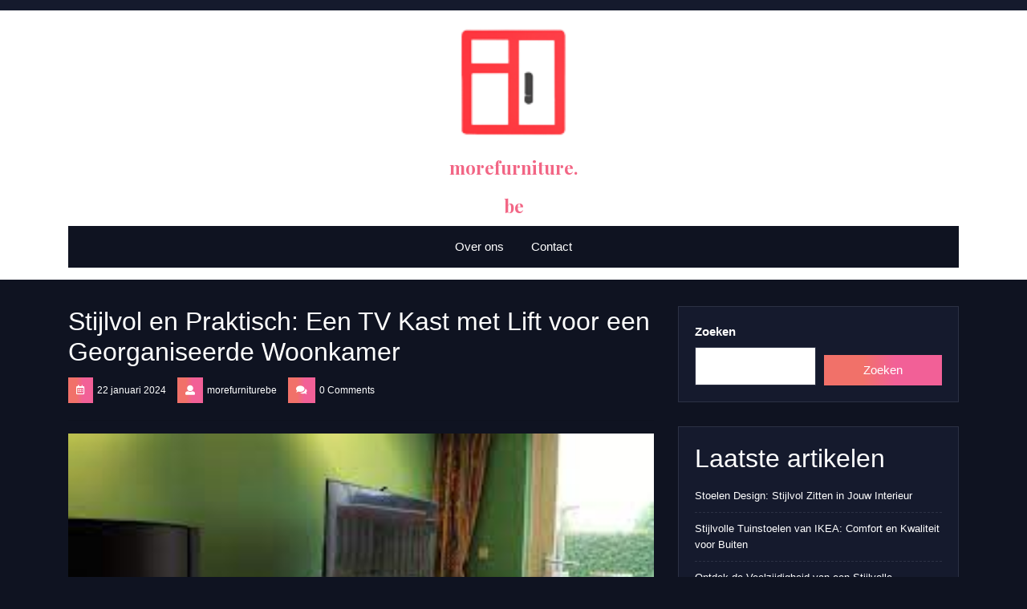

--- FILE ---
content_type: text/html; charset=UTF-8
request_url: https://morefurniture.be/tv-kast/tv-kast-met-lift/
body_size: 22051
content:
<!DOCTYPE html>
<html lang="nl-BE">
<head>
  <meta charset="UTF-8">
  <meta name="viewport" content="width=device-width">
  <link rel="profile" href="http://gmpg.org/xfn/11">
  <meta name='robots' content='index, follow, max-image-preview:large, max-snippet:-1, max-video-preview:-1' />

	<!-- This site is optimized with the Yoast SEO plugin v26.5 - https://yoast.com/wordpress/plugins/seo/ -->
	<title>Stijlvol en Praktisch: Een TV Kast met Lift voor een Georganiseerde Woonkamer - morefurniture.be</title>
	<link rel="canonical" href="https://morefurniture.be/tv-kast/tv-kast-met-lift/" />
	<meta property="og:locale" content="nl_BE" />
	<meta property="og:type" content="article" />
	<meta property="og:title" content="Stijlvol en Praktisch: Een TV Kast met Lift voor een Georganiseerde Woonkamer - morefurniture.be" />
	<meta property="og:description" content="TV Kast met Lift: De Perfecte Oplossing voor een Stijlvolle en Praktische Woonkamer Een TV kast met lift is een innovatieve en veelzijdige oplossing die zowel stijlvol als praktisch is. Het biedt niet alleen een elegante manier om uw televisie op te bergen, maar ook het gemak van het verbergen van uw TV wanneer deze [&hellip;]" />
	<meta property="og:url" content="https://morefurniture.be/tv-kast/tv-kast-met-lift/" />
	<meta property="og:site_name" content="morefurniture.be" />
	<meta property="article:published_time" content="2024-01-22T16:28:30+00:00" />
	<meta property="og:image" content="https://i0.wp.com/morefurniture.be/wp-content/uploads/2024/01/tv-kast-met-lift-13.jpg?fit=275%2C183&ssl=1" />
	<meta property="og:image:width" content="275" />
	<meta property="og:image:height" content="183" />
	<meta property="og:image:type" content="image/jpeg" />
	<meta name="author" content="morefurniturebe" />
	<meta name="twitter:card" content="summary_large_image" />
	<meta name="twitter:label1" content="Geschreven door" />
	<meta name="twitter:data1" content="morefurniturebe" />
	<meta name="twitter:label2" content="Geschatte leestijd" />
	<meta name="twitter:data2" content="13 minuten" />
	<script type="application/ld+json" class="yoast-schema-graph">{"@context":"https://schema.org","@graph":[{"@type":"Article","@id":"https://morefurniture.be/tv-kast/tv-kast-met-lift/#article","isPartOf":{"@id":"https://morefurniture.be/tv-kast/tv-kast-met-lift/"},"author":{"name":"morefurniturebe","@id":"https://morefurniture.be/#/schema/person/cd9510c4a35784f0fc8ed9e848b90af5"},"headline":"Stijlvol en Praktisch: Een TV Kast met Lift voor een Georganiseerde Woonkamer","datePublished":"2024-01-22T16:28:30+00:00","mainEntityOfPage":{"@id":"https://morefurniture.be/tv-kast/tv-kast-met-lift/"},"wordCount":2618,"commentCount":0,"publisher":{"@id":"https://morefurniture.be/#organization"},"image":{"@id":"https://morefurniture.be/tv-kast/tv-kast-met-lift/#primaryimage"},"thumbnailUrl":"https://i0.wp.com/morefurniture.be/wp-content/uploads/2024/01/tv-kast-met-lift-13.jpg?fit=275%2C183&ssl=1","keywords":["afmetingen","aparte tv-standaard of muurbeugel niet nodig hebben","druk op de knop tv omhoog laten komen uit de kast","elegante","esthetiek","favoriete programma's of films genieten","functionaliteit","gemak","ingebouwde liftmechanisme","innovatieve","interieur","materialen","moderne meubelstukken","oplossing","persoonlijke smaak","praktische","ruimtes waar","stijlen","stijlvolle","televisie bewegen","televisie opbergen","tv kast met lift","veelzijdige","verbergen van tv","woonkamer"],"articleSection":["kasten","tv kast","tv meubel","tv meubels"],"inLanguage":"nl-BE","potentialAction":[{"@type":"CommentAction","name":"Comment","target":["https://morefurniture.be/tv-kast/tv-kast-met-lift/#respond"]}]},{"@type":"WebPage","@id":"https://morefurniture.be/tv-kast/tv-kast-met-lift/","url":"https://morefurniture.be/tv-kast/tv-kast-met-lift/","name":"Stijlvol en Praktisch: Een TV Kast met Lift voor een Georganiseerde Woonkamer - morefurniture.be","isPartOf":{"@id":"https://morefurniture.be/#website"},"primaryImageOfPage":{"@id":"https://morefurniture.be/tv-kast/tv-kast-met-lift/#primaryimage"},"image":{"@id":"https://morefurniture.be/tv-kast/tv-kast-met-lift/#primaryimage"},"thumbnailUrl":"https://i0.wp.com/morefurniture.be/wp-content/uploads/2024/01/tv-kast-met-lift-13.jpg?fit=275%2C183&ssl=1","datePublished":"2024-01-22T16:28:30+00:00","breadcrumb":{"@id":"https://morefurniture.be/tv-kast/tv-kast-met-lift/#breadcrumb"},"inLanguage":"nl-BE","potentialAction":[{"@type":"ReadAction","target":["https://morefurniture.be/tv-kast/tv-kast-met-lift/"]}]},{"@type":"ImageObject","inLanguage":"nl-BE","@id":"https://morefurniture.be/tv-kast/tv-kast-met-lift/#primaryimage","url":"https://i0.wp.com/morefurniture.be/wp-content/uploads/2024/01/tv-kast-met-lift-13.jpg?fit=275%2C183&ssl=1","contentUrl":"https://i0.wp.com/morefurniture.be/wp-content/uploads/2024/01/tv-kast-met-lift-13.jpg?fit=275%2C183&ssl=1","width":275,"height":183,"caption":"tv kast met lift"},{"@type":"BreadcrumbList","@id":"https://morefurniture.be/tv-kast/tv-kast-met-lift/#breadcrumb","itemListElement":[{"@type":"ListItem","position":1,"name":"Home","item":"https://morefurniture.be/"},{"@type":"ListItem","position":2,"name":"Stijlvol en Praktisch: Een TV Kast met Lift voor een Georganiseerde Woonkamer"}]},{"@type":"WebSite","@id":"https://morefurniture.be/#website","url":"https://morefurniture.be/","name":"morefurniture.be","description":"Upgrade jouw ruimte met More Furniture - waar kwaliteit en stijl samenkomen.","publisher":{"@id":"https://morefurniture.be/#organization"},"potentialAction":[{"@type":"SearchAction","target":{"@type":"EntryPoint","urlTemplate":"https://morefurniture.be/?s={search_term_string}"},"query-input":{"@type":"PropertyValueSpecification","valueRequired":true,"valueName":"search_term_string"}}],"inLanguage":"nl-BE"},{"@type":"Organization","@id":"https://morefurniture.be/#organization","name":"morefurniture.be","url":"https://morefurniture.be/","logo":{"@type":"ImageObject","inLanguage":"nl-BE","@id":"https://morefurniture.be/#/schema/logo/image/","url":"https://i0.wp.com/morefurniture.be/wp-content/uploads/2023/05/closetLogo.png?fit=88%2C88&ssl=1","contentUrl":"https://i0.wp.com/morefurniture.be/wp-content/uploads/2023/05/closetLogo.png?fit=88%2C88&ssl=1","width":88,"height":88,"caption":"morefurniture.be"},"image":{"@id":"https://morefurniture.be/#/schema/logo/image/"}},{"@type":"Person","@id":"https://morefurniture.be/#/schema/person/cd9510c4a35784f0fc8ed9e848b90af5","name":"morefurniturebe","image":{"@type":"ImageObject","inLanguage":"nl-BE","@id":"https://morefurniture.be/#/schema/person/image/","url":"https://secure.gravatar.com/avatar/1aff09825781fe15948e92bd65d0b40705e6e666acf31dddd361177fbcfbfda9?s=96&d=mm&r=g","contentUrl":"https://secure.gravatar.com/avatar/1aff09825781fe15948e92bd65d0b40705e6e666acf31dddd361177fbcfbfda9?s=96&d=mm&r=g","caption":"morefurniturebe"},"sameAs":["https://morefurniture.be"],"url":"https://morefurniture.be/author/morefurniturebe/"}]}</script>
	<!-- / Yoast SEO plugin. -->


<link rel='dns-prefetch' href='//stats.wp.com' />
<link rel='dns-prefetch' href='//fonts.googleapis.com' />
<link rel='preconnect' href='//i0.wp.com' />
<link rel='preconnect' href='//c0.wp.com' />
<link rel="alternate" type="application/rss+xml" title="morefurniture.be &raquo; feed" href="https://morefurniture.be/feed/" />
<link rel="alternate" type="application/rss+xml" title="morefurniture.be &raquo; reactiesfeed" href="https://morefurniture.be/comments/feed/" />
<link rel="alternate" type="application/rss+xml" title="morefurniture.be &raquo; Stijlvol en Praktisch: Een TV Kast met Lift voor een Georganiseerde Woonkamer reactiesfeed" href="https://morefurniture.be/tv-kast/tv-kast-met-lift/feed/" />
<link rel="alternate" title="oEmbed (JSON)" type="application/json+oembed" href="https://morefurniture.be/wp-json/oembed/1.0/embed?url=https%3A%2F%2Fmorefurniture.be%2Ftv-kast%2Ftv-kast-met-lift%2F" />
<link rel="alternate" title="oEmbed (XML)" type="text/xml+oembed" href="https://morefurniture.be/wp-json/oembed/1.0/embed?url=https%3A%2F%2Fmorefurniture.be%2Ftv-kast%2Ftv-kast-met-lift%2F&#038;format=xml" />
<style id='wp-img-auto-sizes-contain-inline-css' type='text/css'>
img:is([sizes=auto i],[sizes^="auto," i]){contain-intrinsic-size:3000px 1500px}
/*# sourceURL=wp-img-auto-sizes-contain-inline-css */
</style>
<style id='wp-emoji-styles-inline-css' type='text/css'>

	img.wp-smiley, img.emoji {
		display: inline !important;
		border: none !important;
		box-shadow: none !important;
		height: 1em !important;
		width: 1em !important;
		margin: 0 0.07em !important;
		vertical-align: -0.1em !important;
		background: none !important;
		padding: 0 !important;
	}
/*# sourceURL=wp-emoji-styles-inline-css */
</style>
<style id='wp-block-library-inline-css' type='text/css'>
:root{--wp-block-synced-color:#7a00df;--wp-block-synced-color--rgb:122,0,223;--wp-bound-block-color:var(--wp-block-synced-color);--wp-editor-canvas-background:#ddd;--wp-admin-theme-color:#007cba;--wp-admin-theme-color--rgb:0,124,186;--wp-admin-theme-color-darker-10:#006ba1;--wp-admin-theme-color-darker-10--rgb:0,107,160.5;--wp-admin-theme-color-darker-20:#005a87;--wp-admin-theme-color-darker-20--rgb:0,90,135;--wp-admin-border-width-focus:2px}@media (min-resolution:192dpi){:root{--wp-admin-border-width-focus:1.5px}}.wp-element-button{cursor:pointer}:root .has-very-light-gray-background-color{background-color:#eee}:root .has-very-dark-gray-background-color{background-color:#313131}:root .has-very-light-gray-color{color:#eee}:root .has-very-dark-gray-color{color:#313131}:root .has-vivid-green-cyan-to-vivid-cyan-blue-gradient-background{background:linear-gradient(135deg,#00d084,#0693e3)}:root .has-purple-crush-gradient-background{background:linear-gradient(135deg,#34e2e4,#4721fb 50%,#ab1dfe)}:root .has-hazy-dawn-gradient-background{background:linear-gradient(135deg,#faaca8,#dad0ec)}:root .has-subdued-olive-gradient-background{background:linear-gradient(135deg,#fafae1,#67a671)}:root .has-atomic-cream-gradient-background{background:linear-gradient(135deg,#fdd79a,#004a59)}:root .has-nightshade-gradient-background{background:linear-gradient(135deg,#330968,#31cdcf)}:root .has-midnight-gradient-background{background:linear-gradient(135deg,#020381,#2874fc)}:root{--wp--preset--font-size--normal:16px;--wp--preset--font-size--huge:42px}.has-regular-font-size{font-size:1em}.has-larger-font-size{font-size:2.625em}.has-normal-font-size{font-size:var(--wp--preset--font-size--normal)}.has-huge-font-size{font-size:var(--wp--preset--font-size--huge)}.has-text-align-center{text-align:center}.has-text-align-left{text-align:left}.has-text-align-right{text-align:right}.has-fit-text{white-space:nowrap!important}#end-resizable-editor-section{display:none}.aligncenter{clear:both}.items-justified-left{justify-content:flex-start}.items-justified-center{justify-content:center}.items-justified-right{justify-content:flex-end}.items-justified-space-between{justify-content:space-between}.screen-reader-text{border:0;clip-path:inset(50%);height:1px;margin:-1px;overflow:hidden;padding:0;position:absolute;width:1px;word-wrap:normal!important}.screen-reader-text:focus{background-color:#ddd;clip-path:none;color:#444;display:block;font-size:1em;height:auto;left:5px;line-height:normal;padding:15px 23px 14px;text-decoration:none;top:5px;width:auto;z-index:100000}html :where(.has-border-color){border-style:solid}html :where([style*=border-top-color]){border-top-style:solid}html :where([style*=border-right-color]){border-right-style:solid}html :where([style*=border-bottom-color]){border-bottom-style:solid}html :where([style*=border-left-color]){border-left-style:solid}html :where([style*=border-width]){border-style:solid}html :where([style*=border-top-width]){border-top-style:solid}html :where([style*=border-right-width]){border-right-style:solid}html :where([style*=border-bottom-width]){border-bottom-style:solid}html :where([style*=border-left-width]){border-left-style:solid}html :where(img[class*=wp-image-]){height:auto;max-width:100%}:where(figure){margin:0 0 1em}html :where(.is-position-sticky){--wp-admin--admin-bar--position-offset:var(--wp-admin--admin-bar--height,0px)}@media screen and (max-width:600px){html :where(.is-position-sticky){--wp-admin--admin-bar--position-offset:0px}}

/*# sourceURL=wp-block-library-inline-css */
</style><style id='wp-block-archives-inline-css' type='text/css'>
.wp-block-archives{box-sizing:border-box}.wp-block-archives-dropdown label{display:block}
/*# sourceURL=https://c0.wp.com/c/6.9/wp-includes/blocks/archives/style.min.css */
</style>
<style id='wp-block-categories-inline-css' type='text/css'>
.wp-block-categories{box-sizing:border-box}.wp-block-categories.alignleft{margin-right:2em}.wp-block-categories.alignright{margin-left:2em}.wp-block-categories.wp-block-categories-dropdown.aligncenter{text-align:center}.wp-block-categories .wp-block-categories__label{display:block;width:100%}
/*# sourceURL=https://c0.wp.com/c/6.9/wp-includes/blocks/categories/style.min.css */
</style>
<style id='wp-block-heading-inline-css' type='text/css'>
h1:where(.wp-block-heading).has-background,h2:where(.wp-block-heading).has-background,h3:where(.wp-block-heading).has-background,h4:where(.wp-block-heading).has-background,h5:where(.wp-block-heading).has-background,h6:where(.wp-block-heading).has-background{padding:1.25em 2.375em}h1.has-text-align-left[style*=writing-mode]:where([style*=vertical-lr]),h1.has-text-align-right[style*=writing-mode]:where([style*=vertical-rl]),h2.has-text-align-left[style*=writing-mode]:where([style*=vertical-lr]),h2.has-text-align-right[style*=writing-mode]:where([style*=vertical-rl]),h3.has-text-align-left[style*=writing-mode]:where([style*=vertical-lr]),h3.has-text-align-right[style*=writing-mode]:where([style*=vertical-rl]),h4.has-text-align-left[style*=writing-mode]:where([style*=vertical-lr]),h4.has-text-align-right[style*=writing-mode]:where([style*=vertical-rl]),h5.has-text-align-left[style*=writing-mode]:where([style*=vertical-lr]),h5.has-text-align-right[style*=writing-mode]:where([style*=vertical-rl]),h6.has-text-align-left[style*=writing-mode]:where([style*=vertical-lr]),h6.has-text-align-right[style*=writing-mode]:where([style*=vertical-rl]){rotate:180deg}
/*# sourceURL=https://c0.wp.com/c/6.9/wp-includes/blocks/heading/style.min.css */
</style>
<style id='wp-block-latest-comments-inline-css' type='text/css'>
ol.wp-block-latest-comments{box-sizing:border-box;margin-left:0}:where(.wp-block-latest-comments:not([style*=line-height] .wp-block-latest-comments__comment)){line-height:1.1}:where(.wp-block-latest-comments:not([style*=line-height] .wp-block-latest-comments__comment-excerpt p)){line-height:1.8}.has-dates :where(.wp-block-latest-comments:not([style*=line-height])),.has-excerpts :where(.wp-block-latest-comments:not([style*=line-height])){line-height:1.5}.wp-block-latest-comments .wp-block-latest-comments{padding-left:0}.wp-block-latest-comments__comment{list-style:none;margin-bottom:1em}.has-avatars .wp-block-latest-comments__comment{list-style:none;min-height:2.25em}.has-avatars .wp-block-latest-comments__comment .wp-block-latest-comments__comment-excerpt,.has-avatars .wp-block-latest-comments__comment .wp-block-latest-comments__comment-meta{margin-left:3.25em}.wp-block-latest-comments__comment-excerpt p{font-size:.875em;margin:.36em 0 1.4em}.wp-block-latest-comments__comment-date{display:block;font-size:.75em}.wp-block-latest-comments .avatar,.wp-block-latest-comments__comment-avatar{border-radius:1.5em;display:block;float:left;height:2.5em;margin-right:.75em;width:2.5em}.wp-block-latest-comments[class*=-font-size] a,.wp-block-latest-comments[style*=font-size] a{font-size:inherit}
/*# sourceURL=https://c0.wp.com/c/6.9/wp-includes/blocks/latest-comments/style.min.css */
</style>
<style id='wp-block-latest-posts-inline-css' type='text/css'>
.wp-block-latest-posts{box-sizing:border-box}.wp-block-latest-posts.alignleft{margin-right:2em}.wp-block-latest-posts.alignright{margin-left:2em}.wp-block-latest-posts.wp-block-latest-posts__list{list-style:none}.wp-block-latest-posts.wp-block-latest-posts__list li{clear:both;overflow-wrap:break-word}.wp-block-latest-posts.is-grid{display:flex;flex-wrap:wrap}.wp-block-latest-posts.is-grid li{margin:0 1.25em 1.25em 0;width:100%}@media (min-width:600px){.wp-block-latest-posts.columns-2 li{width:calc(50% - .625em)}.wp-block-latest-posts.columns-2 li:nth-child(2n){margin-right:0}.wp-block-latest-posts.columns-3 li{width:calc(33.33333% - .83333em)}.wp-block-latest-posts.columns-3 li:nth-child(3n){margin-right:0}.wp-block-latest-posts.columns-4 li{width:calc(25% - .9375em)}.wp-block-latest-posts.columns-4 li:nth-child(4n){margin-right:0}.wp-block-latest-posts.columns-5 li{width:calc(20% - 1em)}.wp-block-latest-posts.columns-5 li:nth-child(5n){margin-right:0}.wp-block-latest-posts.columns-6 li{width:calc(16.66667% - 1.04167em)}.wp-block-latest-posts.columns-6 li:nth-child(6n){margin-right:0}}:root :where(.wp-block-latest-posts.is-grid){padding:0}:root :where(.wp-block-latest-posts.wp-block-latest-posts__list){padding-left:0}.wp-block-latest-posts__post-author,.wp-block-latest-posts__post-date{display:block;font-size:.8125em}.wp-block-latest-posts__post-excerpt,.wp-block-latest-posts__post-full-content{margin-bottom:1em;margin-top:.5em}.wp-block-latest-posts__featured-image a{display:inline-block}.wp-block-latest-posts__featured-image img{height:auto;max-width:100%;width:auto}.wp-block-latest-posts__featured-image.alignleft{float:left;margin-right:1em}.wp-block-latest-posts__featured-image.alignright{float:right;margin-left:1em}.wp-block-latest-posts__featured-image.aligncenter{margin-bottom:1em;text-align:center}
/*# sourceURL=https://c0.wp.com/c/6.9/wp-includes/blocks/latest-posts/style.min.css */
</style>
<style id='wp-block-search-inline-css' type='text/css'>
.wp-block-search__button{margin-left:10px;word-break:normal}.wp-block-search__button.has-icon{line-height:0}.wp-block-search__button svg{height:1.25em;min-height:24px;min-width:24px;width:1.25em;fill:currentColor;vertical-align:text-bottom}:where(.wp-block-search__button){border:1px solid #ccc;padding:6px 10px}.wp-block-search__inside-wrapper{display:flex;flex:auto;flex-wrap:nowrap;max-width:100%}.wp-block-search__label{width:100%}.wp-block-search.wp-block-search__button-only .wp-block-search__button{box-sizing:border-box;display:flex;flex-shrink:0;justify-content:center;margin-left:0;max-width:100%}.wp-block-search.wp-block-search__button-only .wp-block-search__inside-wrapper{min-width:0!important;transition-property:width}.wp-block-search.wp-block-search__button-only .wp-block-search__input{flex-basis:100%;transition-duration:.3s}.wp-block-search.wp-block-search__button-only.wp-block-search__searchfield-hidden,.wp-block-search.wp-block-search__button-only.wp-block-search__searchfield-hidden .wp-block-search__inside-wrapper{overflow:hidden}.wp-block-search.wp-block-search__button-only.wp-block-search__searchfield-hidden .wp-block-search__input{border-left-width:0!important;border-right-width:0!important;flex-basis:0;flex-grow:0;margin:0;min-width:0!important;padding-left:0!important;padding-right:0!important;width:0!important}:where(.wp-block-search__input){appearance:none;border:1px solid #949494;flex-grow:1;font-family:inherit;font-size:inherit;font-style:inherit;font-weight:inherit;letter-spacing:inherit;line-height:inherit;margin-left:0;margin-right:0;min-width:3rem;padding:8px;text-decoration:unset!important;text-transform:inherit}:where(.wp-block-search__button-inside .wp-block-search__inside-wrapper){background-color:#fff;border:1px solid #949494;box-sizing:border-box;padding:4px}:where(.wp-block-search__button-inside .wp-block-search__inside-wrapper) .wp-block-search__input{border:none;border-radius:0;padding:0 4px}:where(.wp-block-search__button-inside .wp-block-search__inside-wrapper) .wp-block-search__input:focus{outline:none}:where(.wp-block-search__button-inside .wp-block-search__inside-wrapper) :where(.wp-block-search__button){padding:4px 8px}.wp-block-search.aligncenter .wp-block-search__inside-wrapper{margin:auto}.wp-block[data-align=right] .wp-block-search.wp-block-search__button-only .wp-block-search__inside-wrapper{float:right}
/*# sourceURL=https://c0.wp.com/c/6.9/wp-includes/blocks/search/style.min.css */
</style>
<style id='wp-block-search-theme-inline-css' type='text/css'>
.wp-block-search .wp-block-search__label{font-weight:700}.wp-block-search__button{border:1px solid #ccc;padding:.375em .625em}
/*# sourceURL=https://c0.wp.com/c/6.9/wp-includes/blocks/search/theme.min.css */
</style>
<style id='wp-block-group-inline-css' type='text/css'>
.wp-block-group{box-sizing:border-box}:where(.wp-block-group.wp-block-group-is-layout-constrained){position:relative}
/*# sourceURL=https://c0.wp.com/c/6.9/wp-includes/blocks/group/style.min.css */
</style>
<style id='wp-block-group-theme-inline-css' type='text/css'>
:where(.wp-block-group.has-background){padding:1.25em 2.375em}
/*# sourceURL=https://c0.wp.com/c/6.9/wp-includes/blocks/group/theme.min.css */
</style>
<style id='global-styles-inline-css' type='text/css'>
:root{--wp--preset--aspect-ratio--square: 1;--wp--preset--aspect-ratio--4-3: 4/3;--wp--preset--aspect-ratio--3-4: 3/4;--wp--preset--aspect-ratio--3-2: 3/2;--wp--preset--aspect-ratio--2-3: 2/3;--wp--preset--aspect-ratio--16-9: 16/9;--wp--preset--aspect-ratio--9-16: 9/16;--wp--preset--color--black: #000000;--wp--preset--color--cyan-bluish-gray: #abb8c3;--wp--preset--color--white: #ffffff;--wp--preset--color--pale-pink: #f78da7;--wp--preset--color--vivid-red: #cf2e2e;--wp--preset--color--luminous-vivid-orange: #ff6900;--wp--preset--color--luminous-vivid-amber: #fcb900;--wp--preset--color--light-green-cyan: #7bdcb5;--wp--preset--color--vivid-green-cyan: #00d084;--wp--preset--color--pale-cyan-blue: #8ed1fc;--wp--preset--color--vivid-cyan-blue: #0693e3;--wp--preset--color--vivid-purple: #9b51e0;--wp--preset--gradient--vivid-cyan-blue-to-vivid-purple: linear-gradient(135deg,rgb(6,147,227) 0%,rgb(155,81,224) 100%);--wp--preset--gradient--light-green-cyan-to-vivid-green-cyan: linear-gradient(135deg,rgb(122,220,180) 0%,rgb(0,208,130) 100%);--wp--preset--gradient--luminous-vivid-amber-to-luminous-vivid-orange: linear-gradient(135deg,rgb(252,185,0) 0%,rgb(255,105,0) 100%);--wp--preset--gradient--luminous-vivid-orange-to-vivid-red: linear-gradient(135deg,rgb(255,105,0) 0%,rgb(207,46,46) 100%);--wp--preset--gradient--very-light-gray-to-cyan-bluish-gray: linear-gradient(135deg,rgb(238,238,238) 0%,rgb(169,184,195) 100%);--wp--preset--gradient--cool-to-warm-spectrum: linear-gradient(135deg,rgb(74,234,220) 0%,rgb(151,120,209) 20%,rgb(207,42,186) 40%,rgb(238,44,130) 60%,rgb(251,105,98) 80%,rgb(254,248,76) 100%);--wp--preset--gradient--blush-light-purple: linear-gradient(135deg,rgb(255,206,236) 0%,rgb(152,150,240) 100%);--wp--preset--gradient--blush-bordeaux: linear-gradient(135deg,rgb(254,205,165) 0%,rgb(254,45,45) 50%,rgb(107,0,62) 100%);--wp--preset--gradient--luminous-dusk: linear-gradient(135deg,rgb(255,203,112) 0%,rgb(199,81,192) 50%,rgb(65,88,208) 100%);--wp--preset--gradient--pale-ocean: linear-gradient(135deg,rgb(255,245,203) 0%,rgb(182,227,212) 50%,rgb(51,167,181) 100%);--wp--preset--gradient--electric-grass: linear-gradient(135deg,rgb(202,248,128) 0%,rgb(113,206,126) 100%);--wp--preset--gradient--midnight: linear-gradient(135deg,rgb(2,3,129) 0%,rgb(40,116,252) 100%);--wp--preset--font-size--small: 13px;--wp--preset--font-size--medium: 20px;--wp--preset--font-size--large: 36px;--wp--preset--font-size--x-large: 42px;--wp--preset--spacing--20: 0.44rem;--wp--preset--spacing--30: 0.67rem;--wp--preset--spacing--40: 1rem;--wp--preset--spacing--50: 1.5rem;--wp--preset--spacing--60: 2.25rem;--wp--preset--spacing--70: 3.38rem;--wp--preset--spacing--80: 5.06rem;--wp--preset--shadow--natural: 6px 6px 9px rgba(0, 0, 0, 0.2);--wp--preset--shadow--deep: 12px 12px 50px rgba(0, 0, 0, 0.4);--wp--preset--shadow--sharp: 6px 6px 0px rgba(0, 0, 0, 0.2);--wp--preset--shadow--outlined: 6px 6px 0px -3px rgb(255, 255, 255), 6px 6px rgb(0, 0, 0);--wp--preset--shadow--crisp: 6px 6px 0px rgb(0, 0, 0);}:where(.is-layout-flex){gap: 0.5em;}:where(.is-layout-grid){gap: 0.5em;}body .is-layout-flex{display: flex;}.is-layout-flex{flex-wrap: wrap;align-items: center;}.is-layout-flex > :is(*, div){margin: 0;}body .is-layout-grid{display: grid;}.is-layout-grid > :is(*, div){margin: 0;}:where(.wp-block-columns.is-layout-flex){gap: 2em;}:where(.wp-block-columns.is-layout-grid){gap: 2em;}:where(.wp-block-post-template.is-layout-flex){gap: 1.25em;}:where(.wp-block-post-template.is-layout-grid){gap: 1.25em;}.has-black-color{color: var(--wp--preset--color--black) !important;}.has-cyan-bluish-gray-color{color: var(--wp--preset--color--cyan-bluish-gray) !important;}.has-white-color{color: var(--wp--preset--color--white) !important;}.has-pale-pink-color{color: var(--wp--preset--color--pale-pink) !important;}.has-vivid-red-color{color: var(--wp--preset--color--vivid-red) !important;}.has-luminous-vivid-orange-color{color: var(--wp--preset--color--luminous-vivid-orange) !important;}.has-luminous-vivid-amber-color{color: var(--wp--preset--color--luminous-vivid-amber) !important;}.has-light-green-cyan-color{color: var(--wp--preset--color--light-green-cyan) !important;}.has-vivid-green-cyan-color{color: var(--wp--preset--color--vivid-green-cyan) !important;}.has-pale-cyan-blue-color{color: var(--wp--preset--color--pale-cyan-blue) !important;}.has-vivid-cyan-blue-color{color: var(--wp--preset--color--vivid-cyan-blue) !important;}.has-vivid-purple-color{color: var(--wp--preset--color--vivid-purple) !important;}.has-black-background-color{background-color: var(--wp--preset--color--black) !important;}.has-cyan-bluish-gray-background-color{background-color: var(--wp--preset--color--cyan-bluish-gray) !important;}.has-white-background-color{background-color: var(--wp--preset--color--white) !important;}.has-pale-pink-background-color{background-color: var(--wp--preset--color--pale-pink) !important;}.has-vivid-red-background-color{background-color: var(--wp--preset--color--vivid-red) !important;}.has-luminous-vivid-orange-background-color{background-color: var(--wp--preset--color--luminous-vivid-orange) !important;}.has-luminous-vivid-amber-background-color{background-color: var(--wp--preset--color--luminous-vivid-amber) !important;}.has-light-green-cyan-background-color{background-color: var(--wp--preset--color--light-green-cyan) !important;}.has-vivid-green-cyan-background-color{background-color: var(--wp--preset--color--vivid-green-cyan) !important;}.has-pale-cyan-blue-background-color{background-color: var(--wp--preset--color--pale-cyan-blue) !important;}.has-vivid-cyan-blue-background-color{background-color: var(--wp--preset--color--vivid-cyan-blue) !important;}.has-vivid-purple-background-color{background-color: var(--wp--preset--color--vivid-purple) !important;}.has-black-border-color{border-color: var(--wp--preset--color--black) !important;}.has-cyan-bluish-gray-border-color{border-color: var(--wp--preset--color--cyan-bluish-gray) !important;}.has-white-border-color{border-color: var(--wp--preset--color--white) !important;}.has-pale-pink-border-color{border-color: var(--wp--preset--color--pale-pink) !important;}.has-vivid-red-border-color{border-color: var(--wp--preset--color--vivid-red) !important;}.has-luminous-vivid-orange-border-color{border-color: var(--wp--preset--color--luminous-vivid-orange) !important;}.has-luminous-vivid-amber-border-color{border-color: var(--wp--preset--color--luminous-vivid-amber) !important;}.has-light-green-cyan-border-color{border-color: var(--wp--preset--color--light-green-cyan) !important;}.has-vivid-green-cyan-border-color{border-color: var(--wp--preset--color--vivid-green-cyan) !important;}.has-pale-cyan-blue-border-color{border-color: var(--wp--preset--color--pale-cyan-blue) !important;}.has-vivid-cyan-blue-border-color{border-color: var(--wp--preset--color--vivid-cyan-blue) !important;}.has-vivid-purple-border-color{border-color: var(--wp--preset--color--vivid-purple) !important;}.has-vivid-cyan-blue-to-vivid-purple-gradient-background{background: var(--wp--preset--gradient--vivid-cyan-blue-to-vivid-purple) !important;}.has-light-green-cyan-to-vivid-green-cyan-gradient-background{background: var(--wp--preset--gradient--light-green-cyan-to-vivid-green-cyan) !important;}.has-luminous-vivid-amber-to-luminous-vivid-orange-gradient-background{background: var(--wp--preset--gradient--luminous-vivid-amber-to-luminous-vivid-orange) !important;}.has-luminous-vivid-orange-to-vivid-red-gradient-background{background: var(--wp--preset--gradient--luminous-vivid-orange-to-vivid-red) !important;}.has-very-light-gray-to-cyan-bluish-gray-gradient-background{background: var(--wp--preset--gradient--very-light-gray-to-cyan-bluish-gray) !important;}.has-cool-to-warm-spectrum-gradient-background{background: var(--wp--preset--gradient--cool-to-warm-spectrum) !important;}.has-blush-light-purple-gradient-background{background: var(--wp--preset--gradient--blush-light-purple) !important;}.has-blush-bordeaux-gradient-background{background: var(--wp--preset--gradient--blush-bordeaux) !important;}.has-luminous-dusk-gradient-background{background: var(--wp--preset--gradient--luminous-dusk) !important;}.has-pale-ocean-gradient-background{background: var(--wp--preset--gradient--pale-ocean) !important;}.has-electric-grass-gradient-background{background: var(--wp--preset--gradient--electric-grass) !important;}.has-midnight-gradient-background{background: var(--wp--preset--gradient--midnight) !important;}.has-small-font-size{font-size: var(--wp--preset--font-size--small) !important;}.has-medium-font-size{font-size: var(--wp--preset--font-size--medium) !important;}.has-large-font-size{font-size: var(--wp--preset--font-size--large) !important;}.has-x-large-font-size{font-size: var(--wp--preset--font-size--x-large) !important;}
/*# sourceURL=global-styles-inline-css */
</style>

<style id='classic-theme-styles-inline-css' type='text/css'>
/*! This file is auto-generated */
.wp-block-button__link{color:#fff;background-color:#32373c;border-radius:9999px;box-shadow:none;text-decoration:none;padding:calc(.667em + 2px) calc(1.333em + 2px);font-size:1.125em}.wp-block-file__button{background:#32373c;color:#fff;text-decoration:none}
/*# sourceURL=/wp-includes/css/classic-themes.min.css */
</style>
<link rel='stylesheet' id='cptch_stylesheet-css' href='https://morefurniture.be/wp-content/plugins/captcha-bws/css/front_end_style.css?ver=5.2.7' type='text/css' media='all' />
<link rel='stylesheet' id='dashicons-css' href='https://c0.wp.com/c/6.9/wp-includes/css/dashicons.min.css' type='text/css' media='all' />
<link rel='stylesheet' id='cptch_desktop_style-css' href='https://morefurniture.be/wp-content/plugins/captcha-bws/css/desktop_style.css?ver=5.2.7' type='text/css' media='all' />
<link rel='stylesheet' id='modern-furniture-store-fonts-css' href='//fonts.googleapis.com/css?family=Playfair%20Display%3A400%2C400i%2C700%2C700i%2C900%2C900i%7CPoppins%3A200%2C200i%2C300%2C300i%2C400%2C400i%2C500%7CNunito%3Aital%2Cwght%400%2C200%3B0%2C300%3B0%2C400%3B0%2C500%3B0%2C600%3B0%2C700%3B0%2C800%3B0%2C900%3B1%2C200%3B1%2C300%3B1%2C400%3B1%2C500%3B1%2C600%3B1%2C700%3B1%2C800%3B1%2C900' type='text/css' media='all' />
<link rel='stylesheet' id='bootstrap-css-css' href='https://morefurniture.be/wp-content/themes/modern-furniture-store/assets/css/bootstrap.css?ver=6.9' type='text/css' media='all' />
<link rel='stylesheet' id='owl.carousel-style-css' href='https://morefurniture.be/wp-content/themes/modern-furniture-store/assets/css/owl.carousel.css?ver=6.9' type='text/css' media='all' />
<link rel='stylesheet' id='modern-furniture-store-style-css' href='https://morefurniture.be/wp-content/themes/modern-furniture-store/style.css?ver=6.9' type='text/css' media='all' />
<style id='modern-furniture-store-style-inline-css' type='text/css'>
body{max-width: 100%;}#return-to-top{right: 20px;}.logo h1 a, .logo p a{font-size: 22px;}.logo p{font-size: 15px;}
/*# sourceURL=modern-furniture-store-style-inline-css */
</style>
<link rel='stylesheet' id='modern-furniture-store-block-style-css' href='https://morefurniture.be/wp-content/themes/modern-furniture-store/assets/css/blocks.css?ver=1.0' type='text/css' media='all' />
<link rel='stylesheet' id='fontawesome-css-css' href='https://morefurniture.be/wp-content/themes/modern-furniture-store/assets/css/fontawesome-all.css?ver=6.9' type='text/css' media='all' />
<script type="text/javascript" src="https://c0.wp.com/c/6.9/wp-includes/js/jquery/jquery.min.js" id="jquery-core-js"></script>
<script type="text/javascript" src="https://c0.wp.com/c/6.9/wp-includes/js/jquery/jquery-migrate.min.js" id="jquery-migrate-js"></script>
<script type="text/javascript" src="https://morefurniture.be/wp-content/themes/modern-furniture-store/assets/js/bootstrap.js?ver=1" id="bootstrap-js-js"></script>
<script type="text/javascript" src="https://morefurniture.be/wp-content/themes/modern-furniture-store/assets/js/owl.carousel.js?ver=1" id="owl.carousel-js-js"></script>
<script type="text/javascript" src="https://morefurniture.be/wp-content/themes/modern-furniture-store/assets/js/jquery.superfish.js?ver=1" id="jquery-superfish-js"></script>
<script type="text/javascript" src="https://morefurniture.be/wp-content/themes/modern-furniture-store/assets/js/superfish-custom.js?ver=1" id="modern-furniture-store-superfish-custom-scripts-js"></script>
<script type="text/javascript" src="https://morefurniture.be/wp-content/themes/modern-furniture-store/assets/js/custom.js?ver=1" id="modern-furniture-store-custom-scripts-js"></script>
<script type="text/javascript" src="https://morefurniture.be/wp-content/themes/modern-furniture-store/assets/js/focus-nav.js?ver=1" id="modern-furniture-store-focus-nav-js"></script>
<link rel="https://api.w.org/" href="https://morefurniture.be/wp-json/" /><link rel="alternate" title="JSON" type="application/json" href="https://morefurniture.be/wp-json/wp/v2/posts/887" /><link rel="EditURI" type="application/rsd+xml" title="RSD" href="https://morefurniture.be/xmlrpc.php?rsd" />
<meta name="generator" content="WordPress 6.9" />
<link rel='shortlink' href='https://morefurniture.be/?p=887' />
	<style>img#wpstats{display:none}</style>
		<link rel="apple-touch-icon" sizes="76x76" href="/wp-content/uploads/fbrfg/apple-touch-icon.png">
<link rel="icon" type="image/png" sizes="32x32" href="/wp-content/uploads/fbrfg/favicon-32x32.png">
<link rel="icon" type="image/png" sizes="16x16" href="/wp-content/uploads/fbrfg/favicon-16x16.png">
<link rel="manifest" href="/wp-content/uploads/fbrfg/site.webmanifest">
<link rel="shortcut icon" href="/wp-content/uploads/fbrfg/favicon.ico">
<meta name="msapplication-TileColor" content="#da532c">
<meta name="msapplication-config" content="/wp-content/uploads/fbrfg/browserconfig.xml">
<meta name="theme-color" content="#ffffff"><style type='text/css' media='all'>		img.custom-logo{
		    width: 150px;
		    max-width: 100%;
		}
	</style></head>

<body class="wp-singular post-template-default single single-post postid-887 single-format-standard wp-custom-logo wp-embed-responsive wp-theme-modern-furniture-store has-sidebar">



<header role="banner">
	<a class="screen-reader-text skip-link" href="#tp_content">Skip to content</a>
	
<div class="top-header">
  <div class="container">
    <div class="row">
      <div class="col-lg-4 col-md-4 align-self-center text-lg-left">
        <div class="timebox">
                  </div>
      </div>
      <div class="col-lg-4 col-md-4 align-self-center text-lg-center">
        <div class="social-media">
                                                          </div>
      </div>
      <div class="col-lg-4 col-md-4 align-self-center">
        <div class="topbar-links align-self-center">
                               
        </div>
      </div>
      <div class="clearfix"></div>
    </div>
  </div>
</div>

<div class="headerbox">
  <div class="container">
    <div class="row">
      <div class="head-1 col-lg-5 col-md-4 align-self-center text-lg-left">
              </div>
      <div class="col-lg-2 col-md-4 align-self-center">
                  <div class="logo">
            <a href="https://morefurniture.be/" class="custom-logo-link" rel="home"><img width="88" height="88" src="https://i0.wp.com/morefurniture.be/wp-content/uploads/2023/05/closetLogo.png?fit=88%2C88&amp;ssl=1" class="custom-logo" alt="morefurniture.be" decoding="async" /></a>                          <h1><a href="https://morefurniture.be/" rel="home">morefurniture.be</a></h1>
                                                            </div>
              </div>
      <div class="head-2 col-lg-5 col-md-4 align-self-center">
          </div>
      <div class="clear"></div>
</div>

<div class="menubar " data-sticky="false">
  	<div class="container">
    	<div class="menubox">
      		<div class="innermenubox">
      					          	<div class="toggle-nav mobile-menu">
            			<button onclick="modern_furniture_store_menu_open()" class="responsivetoggle"><i class="fas fa-bars"></i><span class="screen-reader-text">Open Button</span></button>
          			</div>
      			     	 		<div id="mySidenav" class="nav sidenav">
        			<nav id="site-navigation" class="main-navigation" role="navigation" aria-label="Top Menu">
		              	<div class="main-menu clearfix"><ul id="menu-primary-menu" class="clearfix mobile_nav"><li id="menu-item-16" class="menu-item menu-item-type-post_type menu-item-object-page menu-item-16"><a href="https://morefurniture.be/about/">Over ons</a></li>
<li id="menu-item-36" class="menu-item menu-item-type-post_type menu-item-object-page menu-item-36"><a href="https://morefurniture.be/contact/">Contact</a></li>
</ul></div>          				<a href="javascript:void(0)" class="closebtn mobile-menu" onclick="modern_furniture_store_menu_close()"><i class="fas fa-times"></i><span class="screen-reader-text">Close Button</span></a>
            		</nav>
          		</div>
      			<div class="clearfix"></div>
    		</div>
    	</div>
  	</div>
</div>
</header>
<div class="container">
	<main id="tp_content" role="main">
		<div id="primary" class="content-area">
					        <div class="row">
		          	<div class="col-lg-8 col-md-8">	           
			            <article id="post-887" class="post-887 post type-post status-publish format-standard has-post-thumbnail hentry category-kasten category-tv-kast category-tv-meubel category-tv-meubels tag-afmetingen tag-aparte-tv-standaard-of-muurbeugel-niet-nodig-hebben tag-druk-op-de-knop-tv-omhoog-laten-komen-uit-de-kast tag-elegante tag-esthetiek tag-favoriete-programmas-of-films-genieten tag-functionaliteit tag-gemak tag-ingebouwde-liftmechanisme tag-innovatieve tag-interieur tag-materialen tag-moderne-meubelstukken tag-oplossing tag-persoonlijke-smaak tag-praktische tag-ruimtes-waar tag-stijlen tag-stijlvolle tag-televisie-bewegen tag-televisie-opbergen tag-tv-kast-met-lift tag-veelzijdige tag-verbergen-van-tv tag-woonkamer">
	<h2>Stijlvol en Praktisch: Een TV Kast met Lift voor een Georganiseerde Woonkamer</h2>
    <div class="box-info">
                    <i class="far fa-calendar-alt"></i><span class="entry-date">22 januari 2024</span>
                            <i class="fas fa-user"></i><span class="entry-author">morefurniturebe</span>
                            <i class="fas fa-comments"></i><span class="entry-comments">0 Comments</span>
            </div>
            <hr>
        <div class="box-image">
            <img width="275" height="183" src="https://morefurniture.be/wp-content/uploads/2024/01/tv-kast-met-lift-13.jpg" class="attachment-post-thumbnail size-post-thumbnail wp-post-image" alt="tv kast met lift" decoding="async" fetchpriority="high" />        </div>       
        <hr>
    <div class="box-content">
        <p>
TV Kast met Lift: De Perfecte Oplossing voor een Stijlvolle en Praktische Woonkamer
</p>
</p>
<p>
Een TV kast met lift is een innovatieve en veelzijdige oplossing die zowel stijlvol als praktisch is. Het biedt niet alleen een elegante manier om uw televisie op te bergen, maar ook het gemak van het verbergen van uw TV wanneer deze niet in gebruik is.
</p>
</p>
<p>
Deze moderne meubelstukken zijn ontworpen met het oog op functionaliteit en esthetiek. Ze zijn verkrijgbaar in verschillende stijlen, materialen en afmetingen, waardoor u de perfecte TV kast kunt vinden die past bij uw interieur en persoonlijke smaak.
</p>
</p>
<p>
Een van de belangrijkste kenmerken van een TV kast met lift is de ingebouwde liftmechanisme. Dit mechanisme maakt het mogelijk om uw televisie eenvoudig omhoog of omlaag te bewegen, waardoor u deze kunt verbergen wanneer u hem niet gebruikt of juist kunt laten verschijnen wanneer u wilt genieten van uw favoriete programma&#8217;s of films.
</p>
</p>
<p>
Met een druk op de knop kunt u de TV omhoog laten komen uit de kast, waardoor u geen extra ruimte nodig heeft voor een aparte tv-standaard of muurbeugel. Dit maakt het ideaal voor ruimtes waarin de televisie niet altijd prominent aanwezig hoeft te zijn, zoals in een stijlvolle woonkamer of slaapkamer.
</p>
</p>
<p>
Naast het esthetische aspect biedt een TV kast met lift ook praktische voordelen. Het beschermt uw televisie tegen stof en schade wanneer deze niet in gebruik is, waardoor de levensduur van uw kostbare apparatuur wordt verlengd. Bovendien kunt u met de ingebouwde opbergruimte in de kast uw mediabox, dvd-speler, gameconsoles en andere apparaten netjes opbergen, waardoor uw woonkamer er georganiseerd en opgeruimd uitziet.
</p>
</p>
<p>
Of u nu een moderne, minimalistische uitstraling wilt creëren of juist een klassieke en elegante sfeer wilt behouden, er is een TV kast met lift die bij uw interieur past. Van strakke houten afwerkingen tot glazen panelen en metalen accenten, u kunt kiezen uit een breed scala aan ontwerpen die perfect aansluiten bij uw persoonlijke stijl.
</p>
</p>
<p>
Dus als u op zoek bent naar een praktische en stijlvolle manier om uw televisie te integreren in uw woonkamer, overweeg dan zeker een TV kast met lift. Het biedt de perfecte balans tussen functionaliteit en esthetiek, waardoor u kunt genieten van een opgeruimde en georganiseerde ruimte zonder concessies te doen aan stijl. Ontdek vandaag nog de mogelijkheden en transformeer uw woonkamer met deze innovatieve meubeloplossing!
</p>
<p>&nbsp;</p>
<h2> 8 Veelgestelde Vragen over een TV Kast met Lift: Alles wat u moet weten </h2>
<ol>
<li><a href='#wat-is-een-tv-kast-met-lift'> Wat is een TV kast met lift? </a></li>
<li><a href='#hoe-werkt-een-tv-kast-met-lift'> Hoe werkt een TV kast met lift? </a></li>
<li><a href='#welke-afmetingen-zijn-beschikbaar-voor-een-tv-kast-met-lift'> Welke afmetingen zijn beschikbaar voor een TV kast met lift? </a></li>
<li><a href='#kan-ik-mijn-eigen-televisie-gebruiken-in-een-tv-kast-met-lift'> Kan ik mijn eigen televisie gebruiken in een TV kast met lift? </a></li>
<li><a href='#zijn-er-verschillende-stijlen-en-materialen-beschikbaar-voor-een-tv-kast-met-lift'> Zijn er verschillende stijlen en materialen beschikbaar voor een TV kast met lift? </a></li>
<li><a href='#is-het-mogelijk-om-andere-apparaten-zoals-dvd-spelers-of-gameconsoles-op-te-bergen-in-de-tv-kast-met-lift'> Is het mogelijk om andere apparaten zoals dvd-spelers of gameconsoles op te bergen in de TV kast met lift? </a></li>
<li><a href='#kan-ik-de-hoogte-van-de-televisie-aanpassen-in-een-tv-kast-met-lift'> Kan ik de hoogte van de televisie aanpassen in een TV kast met lift? </a></li>
<li><a href='#is-de-installatie-van-een-tv-kast-met-lift-ingewikkeld'> Is de installatie van een TV kast met lift ingewikkeld? </a></li>
</ol>
<h3 id='wat-is-een-tv-kast-met-lift'>
Wat is een TV kast met lift?<br />
</h3>
<p>
Een TV kast met lift is een meubelstuk dat speciaal is ontworpen om uw televisie op te bergen en deze indien gewenst omhoog te laten komen met behulp van een ingebouwd liftmechanisme. Het is een innovatieve oplossing die zowel functioneel als esthetisch aantrekkelijk is.
</p>
</p>
<p>
De kast zelf fungeert als een stijlvolle behuizing voor uw televisie wanneer deze niet in gebruik is. Het kan verschillende compartimenten en opbergruimtes bevatten voor het organiseren van andere audiovisuele apparatuur, zoals dvd-spelers, mediaboxen, gameconsoles en luidsprekers.
</p>
</p>
<p>
Het liftmechanisme in de TV kast maakt het mogelijk om de televisie met één druk op de knop omhoog of omlaag te bewegen. Hierdoor kunt u de TV verbergen wanneer u hem niet gebruikt, waardoor uw woonkamer er netjes en opgeruimd uitziet. Wanneer u wilt genieten van uw favoriete programma&#8217;s of films, kunt u eenvoudig de TV laten verschijnen door het liftmechanisme te activeren.
</p>
</p>
<p>
Dit type meubelstuk biedt verschillende voordelen. Ten eerste beschermt het uw televisie tegen stof en schade wanneer deze niet in gebruik is, waardoor de levensduur van uw apparatuur wordt verlengd. Daarnaast elimineert het de noodzaak van een aparte tv-standaard of muurbeugel, wat vooral handig kan zijn in ruimtes waarin de televisie niet altijd prominent aanwezig hoeft te zijn.
</p>
</p>
<p>
Een TV kast met lift is verkrijgbaar in verschillende stijlen, materialen en afmetingen, zodat u er een kunt vinden die perfect past bij uw interieur en persoonlijke smaak. Of u nu een moderne, minimalistische uitstraling wilt creëren of juist een klassieke en elegante sfeer wilt behouden, er is een TV kast met lift die aan uw wensen voldoet.
</p>
</p>
<p>
Al met al biedt een TV kast met lift de perfecte combinatie van functionaliteit en esthetiek. Het zorgt voor een opgeruimde en georganiseerde woonkamer, terwijl het tegelijkertijd een stijlvolle manier biedt om uw televisie te integreren in uw interieur.
</p>
<h3 id='hoe-werkt-een-tv-kast-met-lift'>
Hoe werkt een TV kast met lift?<br />
</h3>
<p>
Een TV kast met lift is voorzien van een ingebouwd liftsysteem dat ervoor zorgt dat uw televisie omhoog of omlaag kan bewegen. Het mechanisme is doorgaans elektrisch en wordt bediend met behulp van een afstandsbediening of knoppen op het meubel zelf.
</p>
</p>
<p>
Hier is een stapsgewijze uitleg van hoe een typische TV kast met lift werkt:
</p>
</p>
<ol>
<li>Plaatsing van de televisie: Plaats uw televisie op het daarvoor bestemde plateau in de kast. Zorg ervoor dat de tv stevig en veilig is geplaatst.</li>
<li>Bedieningselementen: De TV kast met lift wordt geleverd met bedieningselementen, zoals een afstandsbediening of knoppen op het meubel zelf. Deze bedieningselementen sturen het liftsysteem aan.</li>
<li>Omhoog bewegen: Druk op de knop of gebruik de afstandsbediening om de televisie omhoog te laten bewegen. Het liftsysteem tilt de tv geleidelijk omhoog totdat deze zichtbaar wordt boven het oppervlak van de kast.</li>
<li>Kijkervaring: Geniet van uw favoriete programma&#8217;s, films of games terwijl uw televisie zich op ooghoogte bevindt.</li>
<li>Omlaag bewegen: Wanneer u klaar bent met kijken, drukt u opnieuw op de knop of gebruikt u de afstandsbediening om de tv weer naar beneden te laten bewegen. Het liftsysteem laat de televisie langzaam zakken totdat deze volledig is verborgen in de kast.</li>
</ol>
<p>
Het liftsysteem van een TV kast met lift is ontworpen om soepel en geruisloos te werken, zodat u moeiteloos kunt genieten van het verbergen en tonen van uw televisie. Het biedt niet alleen een praktische oplossing voor het opbergen van uw tv, maar ook een esthetisch element dat bijdraagt aan de algehele uitstraling van uw woonkamer.
</p>
</p>
<p>
Het is belangrijk op te merken dat verschillende modellen TV kasten met lift mogelijk variaties kunnen hebben in hun bedieningselementen en mechanismen. Daarom is het altijd raadzaam om de specifieke instructies en aanbevelingen van de fabrikant te volgen bij het gebruik van uw TV kast met lift.
</p>
<h3 id='welke-afmetingen-zijn-beschikbaar-voor-een-tv-kast-met-lift'>
Welke afmetingen zijn beschikbaar voor een TV kast met lift?<br />
</h3>
<p>
TV kasten met lift zijn verkrijgbaar in verschillende afmetingen om te voldoen aan de behoeften en voorkeuren van verschillende gebruikers. De exacte afmetingen variëren afhankelijk van het merk, model en ontwerp van de TV kast.
</p>
</p>
<p>
Over het algemeen zijn TV kasten met lift verkrijgbaar in verschillende breedtes, hoogtes en dieptes. De breedte kan variëren van compacte modellen van ongeveer 100 cm tot grotere varianten van meer dan 200 cm. De hoogte kan variëren tussen 50 cm en 80 cm, terwijl de diepte meestal rond de 40-60 cm ligt.
</p>
</p>
<p>
Het is belangrijk om bij het kiezen van een TV kast met lift rekening te houden met de grootte van uw televisie. Zorg ervoor dat de kast voldoende ruimte biedt om uw televisie veilig en stabiel te ondersteunen. Daarnaast is het ook belangrijk om rekening te houden met de beschikbare ruimte in uw woonkamer of slaapkamer, zodat de TV kast goed past zonder overweldigend te zijn.
</p>
</p>
<p>
Het is raadzaam om de specificaties en afmetingen van elke specifieke TV kast met lift te controleren voordat u een aankoop doet. Dit helpt u ervoor te zorgen dat u een TV kast selecteert die perfect past bij uw televisie en ruimte.
</p>
</p>
<p>
Bij twijfel kunt u altijd contact opnemen met de leverancier of fabrikant voor meer informatie over beschikbare afmetingen en modellen. Zij kunnen u helpen bij het kiezen van de juiste TV kast met lift die aan uw specifieke behoeften voldoet.
</p>
<h3 id='kan-ik-mijn-eigen-televisie-gebruiken-in-een-tv-kast-met-lift'>
Kan ik mijn eigen televisie gebruiken in een TV kast met lift?<br />
</h3>
<p>
Ja, u kunt uw eigen televisie gebruiken in een TV kast met lift. Deze kasten zijn ontworpen om compatibel te zijn met verschillende televisieformaten en modellen. Het liftmechanisme is doorgaans verstelbaar en kan worden aangepast aan de afmetingen van uw televisie.
</p>
</p>
<p>
Bij het kiezen van een TV kast met lift is het belangrijk om rekening te houden met de maximale grootte en het gewicht dat de lift kan dragen. Controleer daarom altijd de specificaties van de TV kast om er zeker van te zijn dat deze geschikt is voor uw televisie.
</p>
</p>
<p>
Voordat u uw televisie in de kast plaatst, moet u ervoor zorgen dat alle benodigde aansluitingen (zoals HDMI, stroomkabels, etc.) toegankelijk blijven wanneer de TV zich in zowel opgeborgen als geactiveerde positie bevindt. Dit zorgt ervoor dat u gemakkelijk verbinding kunt maken met andere apparaten en dat u geen problemen ondervindt bij het gebruik van uw televisie.
</p>
</p>
<p>
Het is ook belangrijk om te vermelden dat sommige TV kasten met lift worden geleverd met extra functies, zoals draaibare panelen of verstelbare hoeken, waardoor u de kijkhoek kunt aanpassen voor optimaal comfort. Dit kan handig zijn als u vanuit verschillende delen van de ruimte naar uw televisie wilt kijken.
</p>
</p>
<p>
Kortom, een TV kast met lift biedt flexibiliteit en gemak bij het gebruik van uw eigen televisie. Zorg ervoor dat u de specificaties controleert en eventuele vereisten begrijpt voordat u uw televisie in de kast plaatst, zodat u optimaal kunt genieten van de functionaliteit en esthetiek die deze meubeloplossing biedt.
</p>
<h3 id='zijn-er-verschillende-stijlen-en-materialen-beschikbaar-voor-een-tv-kast-met-lift'>
Zijn er verschillende stijlen en materialen beschikbaar voor een TV kast met lift?<br />
</h3>
<p>
Absoluut! Een TV kast met lift is verkrijgbaar in verschillende stijlen en materialen, waardoor u de mogelijkheid heeft om een keuze te maken die perfect past bij uw interieur en persoonlijke smaak.
</p>
</p>
<p>
Wat betreft stijlen kunt u kiezen uit een breed scala aan opties. Als u een moderne uitstraling wilt creëren, zijn er strakke en minimalistische ontwerpen beschikbaar met gladde oppervlakken en rechte lijnen. Deze passen goed bij eigentijdse interieurs en geven een strakke, georganiseerde uitstraling aan uw woonkamer.
</p>
</p>
<p>
Voor degenen die een meer klassieke of traditionele sfeer willen behouden, zijn er TV kasten met lift verkrijgbaar met elegante details zoals sierlijke houtsnijwerk of verfijnde afwerkingen. Deze voegen een vleugje tijdloze charme toe aan uw ruimte.
</p>
</p>
<p>
Qua materiaalkeuze heeft u ook verschillende mogelijkheden. Hout is een populaire keuze vanwege zijn duurzaamheid en warme uitstraling. U kunt kiezen uit verschillende houtsoorten zoals eiken, walnoot, mahonie of grenen, afhankelijk van de gewenste look.
</p>
</p>
<p>
Daarnaast zijn er TV kasten met lift verkrijgbaar met glazen panelen of metalen accenten voor een meer eigentijdse uitstraling. Deze materialen voegen een vleugje moderniteit en verfijning toe aan uw woonkamer.
</p>
</p>
<p>
Het is belangrijk om te benadrukken dat het assortiment stijlen en materialen kan variëren, afhankelijk van de fabrikant en de winkel waar u uw TV kast met lift koopt. Het is raadzaam om verschillende opties te vergelijken en te overwegen welke het beste past bij uw persoonlijke voorkeuren en het algehele ontwerp van uw interieur.
</p>
</p>
<p>
Of u nu op zoek bent naar een strakke, moderne TV kast met lift of een klassiek, tijdloos ontwerp, er is zeker een stijl en materiaal beschikbaar dat aan uw wensen voldoet. Verken de mogelijkheden en creëer de perfecte combinatie van functionaliteit en esthetiek in uw woonkamer!
</p>
<h3 id='is-het-mogelijk-om-andere-apparaten-zoals-dvd-spelers-of-gameconsoles-op-te-bergen-in-de-tv-kast-met-lift'>
Is het mogelijk om andere apparaten zoals dvd-spelers of gameconsoles op te bergen in de TV kast met lift?<br />
</h3>
<p>
Absoluut! Een TV kast met lift biedt vaak extra opbergruimte waarin u andere apparaten zoals dvd-spelers, gameconsoles, mediaboxen en andere AV-apparatuur kunt opbergen. Deze kasten zijn ontworpen met het oog op functionaliteit en gemak, waardoor u al uw elektronische apparaten netjes kunt organiseren en binnen handbereik kunt houden.
</p>
</p>
<p>
De ingebouwde opbergruimte in de TV kast met lift is vaak voorzien van planken, lades of speciale compartimenten die zijn ontworpen om verschillende apparaten veilig en georganiseerd te houden. Hierdoor kunt u uw woonkamer of entertainmentruimte netjes en opgeruimd houden, zonder dat u zich zorgen hoeft te maken over losse kabels of rondslingerende apparatuur.
</p>
</p>
<p>
Het hebben van deze extra opbergruimte in de TV kast met lift zorgt niet alleen voor een georganiseerde uitstraling, maar het beschermt ook uw apparaten tegen stof en schade. U kunt ze veilig opbergen wanneer ze niet in gebruik zijn en ze eenvoudig bereiken wanneer u wilt genieten van uw favoriete films, games of tv-programma&#8217;s.
</p>
</p>
<p>
Of u nu een dvd-collectie wilt bewaren, gameconsoles wilt aansluiten of andere AV-apparatuur wilt integreren, een TV kast met lift biedt voldoende ruimte en functionaliteit om aan uw behoeften te voldoen. Verken de verschillende modellen en designs die beschikbaar zijn om er zeker van te zijn dat de kast die u kiest voldoende opbergruimte biedt voor al uw apparaten.
</p>
</p>
<p>
Kortom, een TV kast met lift is niet alleen geschikt voor het verbergen van uw televisie, maar het biedt ook de mogelijkheid om andere apparaten veilig en georganiseerd op te bergen. Het is een handige en stijlvolle oplossing voor een opgeruimde en functionele entertainmentruimte.
</p>
<h3 id='kan-ik-de-hoogte-van-de-televisie-aanpassen-in-een-tv-kast-met-lift'>
Kan ik de hoogte van de televisie aanpassen in een TV kast met lift?<br />
</h3>
<p>
Ja, in een TV kast met lift kunt u doorgaans de hoogte van de televisie aanpassen. Het liftmechanisme is ontworpen om de televisie soepel omhoog en omlaag te bewegen, zodat u de gewenste hoogte kunt instellen op basis van uw kijkvoorkeuren. Met behulp van een afstandsbediening of een bedieningspaneel op de kast zelf, kunt u eenvoudig de positie van de televisie regelen en aanpassen aan uw comfortniveau. Dit maakt het mogelijk om de ideale kijkhoek te creëren, ongeacht of u zit of staat. Het aanpassen van de hoogte biedt flexibiliteit en maakt het gebruik van een TV kast met lift nog handiger en gebruiksvriendelijker.
</p>
<h3 id='is-de-installatie-van-een-tv-kast-met-lift-ingewikkeld'>
Is de installatie van een TV kast met lift ingewikkeld?<br />
</h3>
<p>
De installatie van een TV kast met lift kan variëren afhankelijk van het specifieke model en de fabrikant. Over het algemeen vereist het installatieproces enige technische kennis en vaardigheden, maar het is over het algemeen niet extreem ingewikkeld.
</p>
</p>
<p>
Bij de aankoop van een TV kast met lift wordt meestal een gedetailleerde handleiding meegeleverd die stapsgewijze instructies geeft voor de installatie. Het is belangrijk om deze handleiding zorgvuldig te volgen om ervoor te zorgen dat de installatie correct wordt uitgevoerd.
</p>
</p>
<p>
In sommige gevallen kan het nodig zijn om gaten te boren in de muur of vloer om de kast stevig te bevestigen. Het kan ook nodig zijn om elektrische bedrading aan te sluiten voor het liftmechanisme. Als u niet bekend bent met dit soort taken, is het raadzaam om een professional in te schakelen om u te helpen bij de installatie.
</p>
</p>
<p>
Het is ook belangrijk op te merken dat een TV kast met lift meestal wat ruimte nodig heeft achter de kast voor het liftmechanisme. Zorg er daarom voor dat u voldoende ruimte heeft voordat u begint met de installatie.
</p>
</p>
<p>
Als u twijfelt over uw capaciteiten of als u zich niet comfortabel voelt bij het uitvoeren van de installatie zelf, kunt u altijd contact opnemen met een professional of een gespecialiseerd bedrijf dat gespecialiseerd is in TV kasten met lift. Zij kunnen u helpen bij zowel de aanschaf als de installatie van het meubelstuk, waardoor u gemoedsrust heeft dat alles correct en veilig wordt uitgevoerd.
</p>
</p>
<p>
Kortom, hoewel de installatie van een TV kast met lift enige technische kennis vereist, is het over het algemeen haalbaar voor degenen die handig zijn of bereid zijn om professionele hulp in te schakelen.</p>
                    Tags: <a href="https://morefurniture.be/tag/afmetingen/" rel="tag">afmetingen</a>, <a href="https://morefurniture.be/tag/aparte-tv-standaard-of-muurbeugel-niet-nodig-hebben/" rel="tag">aparte tv-standaard of muurbeugel niet nodig hebben</a>, <a href="https://morefurniture.be/tag/druk-op-de-knop-tv-omhoog-laten-komen-uit-de-kast/" rel="tag">druk op de knop tv omhoog laten komen uit de kast</a>, <a href="https://morefurniture.be/tag/elegante/" rel="tag">elegante</a>, <a href="https://morefurniture.be/tag/esthetiek/" rel="tag">esthetiek</a>, <a href="https://morefurniture.be/tag/favoriete-programmas-of-films-genieten/" rel="tag">favoriete programma's of films genieten</a>, <a href="https://morefurniture.be/tag/functionaliteit/" rel="tag">functionaliteit</a>, <a href="https://morefurniture.be/tag/gemak/" rel="tag">gemak</a>, <a href="https://morefurniture.be/tag/ingebouwde-liftmechanisme/" rel="tag">ingebouwde liftmechanisme</a>, <a href="https://morefurniture.be/tag/innovatieve/" rel="tag">innovatieve</a>, <a href="https://morefurniture.be/tag/interieur/" rel="tag">interieur</a>, <a href="https://morefurniture.be/tag/materialen/" rel="tag">materialen</a>, <a href="https://morefurniture.be/tag/moderne-meubelstukken/" rel="tag">moderne meubelstukken</a>, <a href="https://morefurniture.be/tag/oplossing/" rel="tag">oplossing</a>, <a href="https://morefurniture.be/tag/persoonlijke-smaak/" rel="tag">persoonlijke smaak</a>, <a href="https://morefurniture.be/tag/praktische/" rel="tag">praktische</a>, <a href="https://morefurniture.be/tag/ruimtes-waar/" rel="tag">ruimtes waar</a>, <a href="https://morefurniture.be/tag/stijlen/" rel="tag">stijlen</a>, <a href="https://morefurniture.be/tag/stijlvolle/" rel="tag">stijlvolle</a>, <a href="https://morefurniture.be/tag/televisie-bewegen/" rel="tag">televisie bewegen</a>, <a href="https://morefurniture.be/tag/televisie-opbergen/" rel="tag">televisie opbergen</a>, <a href="https://morefurniture.be/tag/tv-kast-met-lift/" rel="tag">tv kast met lift</a>, <a href="https://morefurniture.be/tag/veelzijdige/" rel="tag">veelzijdige</a>, <a href="https://morefurniture.be/tag/verbergen-van-tv/" rel="tag">verbergen van tv</a>, <a href="https://morefurniture.be/tag/woonkamer/" rel="tag">woonkamer</a>                
<div id="comments" class="comments-area">
		<div id="respond" class="comment-respond">
		<h3 id="reply-title" class="comment-reply-title">Een reactie achterlaten <small><a rel="nofollow" id="cancel-comment-reply-link" href="/tv-kast/tv-kast-met-lift/#respond" style="display:none;">Reactie annuleren</a></small></h3><form action="https://morefurniture.be/wp-comments-post.php" method="post" id="commentform" class="comment-form"><p class="comment-notes"><span id="email-notes">Je e-mailadres zal niet getoond worden.</span> <span class="required-field-message">Vereiste velden zijn gemarkeerd met <span class="required">*</span></span></p><p class="comment-form-comment"><label for="comment">Reactie <span class="required">*</span></label> <textarea id="comment" name="comment" cols="45" rows="8" maxlength="65525" required></textarea></p><p class="comment-form-author"><label for="author">Naam <span class="required">*</span></label> <input id="author" name="author" type="text" value="" size="30" maxlength="245" autocomplete="name" required /></p>
<p class="comment-form-email"><label for="email">E-mail <span class="required">*</span></label> <input id="email" name="email" type="email" value="" size="30" maxlength="100" aria-describedby="email-notes" autocomplete="email" required /></p>
<p class="comment-form-url"><label for="url">Website</label> <input id="url" name="url" type="url" value="" size="30" maxlength="200" autocomplete="url" /></p>
<p class="comment-form-cookies-consent"><input id="wp-comment-cookies-consent" name="wp-comment-cookies-consent" type="checkbox" value="yes" /> <label for="wp-comment-cookies-consent">Mijn naam, e-mailadres en website opslaan in deze browser voor de volgende keer wanneer ik een reactie plaats.</label></p>
<p class="cptch_block"><span id="cptch_time_limit_notice_47" class="cptch_time_limit_notice cptch_to_remove">Time limit exceeded. Please complete the captcha once again.</span><span class="cptch_wrap cptch_math_actions">
				<label class="cptch_label" for="cptch_input_47"><span class="cptch_span"><input id="cptch_input_47" class="cptch_input cptch_wp_comments" type="text" autocomplete="off" name="cptch_number" value="" maxlength="2" size="2" aria-required="true" required="required" style="margin-bottom:0;display:inline;font-size: 12px;width: 40px;" /></span>
				<span class="cptch_span">&nbsp;&#43;&nbsp;</span>
				<span class="cptch_span">1</span>
				<span class="cptch_span">&nbsp;=&nbsp;</span>
				<span class="cptch_span">seven</span><input type="hidden" name="cptch_form" value="wp_comments" />
				</label></span></p><p class="form-submit"><input name="submit" type="submit" id="submit" class="submit" value="Reactie plaatsen" /> <input type='hidden' name='comment_post_ID' value='887' id='comment_post_ID' />
<input type='hidden' name='comment_parent' id='comment_parent' value='0' />
</p></form>	</div><!-- #respond -->
	</div>

	<nav class="navigation post-navigation" aria-label="Berichten">
		<h2 class="screen-reader-text">Berichtnavigatie</h2>
		<div class="nav-links"><div class="nav-previous"><a href="https://morefurniture.be/tuinmeubelen/tuinset-met-ronde-tafel/" rel="prev"><span class="meta-nav" aria-hidden="true">Previous:</span> <span class="post-title">Creëer een Stijlvolle Buitenruimte met een Tuinset met Ronde Tafel</span></a></div><div class="nav-next"><a href="https://morefurniture.be/tv-kast/smalle-tv-kast/" rel="next"><span class="meta-nav" aria-hidden="true">Next:</span> <span class="post-title">De perfecte oplossing voor kleine ruimtes: de smalle tv-kast</span></a></div></div>
	</nav>    </div>
</article>
								<div class="navigation">
						          							        </div>

									          	</div>
		          	<div class="col-lg-4 col-md-4" id="theme-sidebar"><section id="block-2" class="widget widget_block widget_search"><form role="search" method="get" action="https://morefurniture.be/" class="wp-block-search__button-outside wp-block-search__text-button wp-block-search"    ><label class="wp-block-search__label" for="wp-block-search__input-1" >Zoeken</label><div class="wp-block-search__inside-wrapper" ><input class="wp-block-search__input" id="wp-block-search__input-1" placeholder="" value="" type="search" name="s" required /><button aria-label="Zoeken" class="wp-block-search__button wp-element-button" type="submit" >Zoeken</button></div></form></section><section id="block-3" class="widget widget_block">
<div class="wp-block-group"><div class="wp-block-group__inner-container is-layout-flow wp-block-group-is-layout-flow">
<h2 class="wp-block-heading">Laatste artikelen</h2>


<ul class="wp-block-latest-posts__list wp-block-latest-posts"><li><a class="wp-block-latest-posts__post-title" href="https://morefurniture.be/uncategorized/stoelen-design/">Stoelen Design: Stijlvol Zitten in Jouw Interieur</a></li>
<li><a class="wp-block-latest-posts__post-title" href="https://morefurniture.be/stoel/tuinstoelen-ikea/">Stijlvolle Tuinstoelen van IKEA: Comfort en Kwaliteit voor Buiten</a></li>
<li><a class="wp-block-latest-posts__post-title" href="https://morefurniture.be/ladekast/ladenkast/">Ontdek de Veelzijdigheid van een Stijlvolle Ladenkast voor Uw Interieur</a></li>
<li><a class="wp-block-latest-posts__post-title" href="https://morefurniture.be/ikea/ikea-boxspring/">Kies voor Kwaliteit en Comfort met een IKEA Boxspring</a></li>
<li><a class="wp-block-latest-posts__post-title" href="https://morefurniture.be/kinderbedden/kinderbedden/">Ontdek de Veilige en Comfortabele Kinderbedden voor Jouw Kleintjes</a></li>
</ul></div></div>
</section><section id="block-4" class="widget widget_block">
<div class="wp-block-group"><div class="wp-block-group__inner-container is-layout-flow wp-block-group-is-layout-flow">
<h2 class="wp-block-heading">Laatste reacties</h2>


<ol class="wp-block-latest-comments"><li class="wp-block-latest-comments__comment"><article><footer class="wp-block-latest-comments__comment-meta"><a class="wp-block-latest-comments__comment-author" href="https://morefurniture.be">morefurniturebe</a> op <a class="wp-block-latest-comments__comment-link" href="https://morefurniture.be/hout/licht-eiken-eettafel/#comment-16">Tijdloze Schoonheid: De Licht Eiken Eettafel als Blikvanger in uw Interieur</a></footer></article></li><li class="wp-block-latest-comments__comment"><article><footer class="wp-block-latest-comments__comment-meta"><a class="wp-block-latest-comments__comment-author" href="https://Www.Backpackblog.nl/">Taj food</a> op <a class="wp-block-latest-comments__comment-link" href="https://morefurniture.be/hout/licht-eiken-eettafel/#comment-15">Tijdloze Schoonheid: De Licht Eiken Eettafel als Blikvanger in uw Interieur</a></footer></article></li></ol></div></div>
</section><section id="block-5" class="widget widget_block">
<div class="wp-block-group"><div class="wp-block-group__inner-container is-layout-flow wp-block-group-is-layout-flow">
<h2 class="wp-block-heading">Archief</h2>


<ul class="wp-block-archives-list wp-block-archives">	<li><a href='https://morefurniture.be/2025/12/'>december 2025</a></li>
	<li><a href='https://morefurniture.be/2025/11/'>november 2025</a></li>
	<li><a href='https://morefurniture.be/2025/10/'>oktober 2025</a></li>
	<li><a href='https://morefurniture.be/2025/09/'>september 2025</a></li>
	<li><a href='https://morefurniture.be/2025/08/'>augustus 2025</a></li>
	<li><a href='https://morefurniture.be/2025/07/'>juli 2025</a></li>
	<li><a href='https://morefurniture.be/2025/06/'>juni 2025</a></li>
	<li><a href='https://morefurniture.be/2025/05/'>mei 2025</a></li>
	<li><a href='https://morefurniture.be/2025/04/'>april 2025</a></li>
	<li><a href='https://morefurniture.be/2025/03/'>maart 2025</a></li>
	<li><a href='https://morefurniture.be/2025/02/'>februari 2025</a></li>
	<li><a href='https://morefurniture.be/2025/01/'>januari 2025</a></li>
	<li><a href='https://morefurniture.be/2024/12/'>december 2024</a></li>
	<li><a href='https://morefurniture.be/2024/11/'>november 2024</a></li>
	<li><a href='https://morefurniture.be/2024/10/'>oktober 2024</a></li>
	<li><a href='https://morefurniture.be/2024/09/'>september 2024</a></li>
	<li><a href='https://morefurniture.be/2024/08/'>augustus 2024</a></li>
	<li><a href='https://morefurniture.be/2024/07/'>juli 2024</a></li>
	<li><a href='https://morefurniture.be/2024/06/'>juni 2024</a></li>
	<li><a href='https://morefurniture.be/2024/05/'>mei 2024</a></li>
	<li><a href='https://morefurniture.be/2024/04/'>april 2024</a></li>
	<li><a href='https://morefurniture.be/2024/03/'>maart 2024</a></li>
	<li><a href='https://morefurniture.be/2024/02/'>februari 2024</a></li>
	<li><a href='https://morefurniture.be/2024/01/'>januari 2024</a></li>
	<li><a href='https://morefurniture.be/2023/12/'>december 2023</a></li>
	<li><a href='https://morefurniture.be/2023/11/'>november 2023</a></li>
	<li><a href='https://morefurniture.be/2023/10/'>oktober 2023</a></li>
	<li><a href='https://morefurniture.be/2023/09/'>september 2023</a></li>
	<li><a href='https://morefurniture.be/2023/08/'>augustus 2023</a></li>
	<li><a href='https://morefurniture.be/2023/07/'>juli 2023</a></li>
	<li><a href='https://morefurniture.be/2023/06/'>juni 2023</a></li>
	<li><a href='https://morefurniture.be/2023/05/'>mei 2023</a></li>
	<li><a href='https://morefurniture.be/2023/04/'>april 2023</a></li>
	<li><a href='https://morefurniture.be/2023/03/'>maart 2023</a></li>
	<li><a href='https://morefurniture.be/2023/02/'>februari 2023</a></li>
</ul></div></div>
</section><section id="block-6" class="widget widget_block">
<div class="wp-block-group"><div class="wp-block-group__inner-container is-layout-flow wp-block-group-is-layout-flow">
<h2 class="wp-block-heading">Categorieën</h2>


<ul class="wp-block-categories-list wp-block-categories">	<li class="cat-item cat-item-6597"><a href="https://morefurniture.be/category/120-cm/">120 cm</a>
</li>
	<li class="cat-item cat-item-5420"><a href="https://morefurniture.be/category/180-cm/">180 cm</a>
</li>
	<li class="cat-item cat-item-5375"><a href="https://morefurniture.be/category/200-cm/">200 cm</a>
</li>
	<li class="cat-item cat-item-5912"><a href="https://morefurniture.be/category/2de/">2de</a>
</li>
	<li class="cat-item cat-item-2859"><a href="https://morefurniture.be/category/2dehands/">2dehands</a>
</li>
	<li class="cat-item cat-item-4673"><a href="https://morefurniture.be/category/3-meter/">3 meter</a>
</li>
	<li class="cat-item cat-item-7141"><a href="https://morefurniture.be/category/4-seasons/">4 seasons</a>
</li>
	<li class="cat-item cat-item-7140"><a href="https://morefurniture.be/category/4-seasons-outdoor/">4 seasons outdoor</a>
</li>
	<li class="cat-item cat-item-7142"><a href="https://morefurniture.be/category/4seasons/">4seasons</a>
</li>
	<li class="cat-item cat-item-5103"><a href="https://morefurniture.be/category/acacia/">acacia</a>
</li>
	<li class="cat-item cat-item-7113"><a href="https://morefurniture.be/category/aluminium/">aluminium</a>
</li>
	<li class="cat-item cat-item-1839"><a href="https://morefurniture.be/category/antieke/">antieke</a>
</li>
	<li class="cat-item cat-item-1838"><a href="https://morefurniture.be/category/antieke-meubelen/">antieke meubelen</a>
</li>
	<li class="cat-item cat-item-4831"><a href="https://morefurniture.be/category/antieke-meubels/">antieke meubels</a>
</li>
	<li class="cat-item cat-item-6615"><a href="https://morefurniture.be/category/antraciet/">antraciet</a>
</li>
	<li class="cat-item cat-item-1777"><a href="https://morefurniture.be/category/badkamer/">badkamer</a>
</li>
	<li class="cat-item cat-item-2090"><a href="https://morefurniture.be/category/badkamermeubels/">badkamermeubels</a>
</li>
	<li class="cat-item cat-item-2089"><a href="https://morefurniture.be/category/badmeubel/">badmeubel</a>
</li>
	<li class="cat-item cat-item-2795"><a href="https://morefurniture.be/category/balkon/">balkon</a>
</li>
	<li class="cat-item cat-item-3370"><a href="https://morefurniture.be/category/bamboe-meubels/">bamboe meubels</a>
</li>
	<li class="cat-item cat-item-6882"><a href="https://morefurniture.be/category/bank/">bank</a>
</li>
	<li class="cat-item cat-item-2158"><a href="https://morefurniture.be/category/banken/">banken</a>
</li>
	<li class="cat-item cat-item-7044"><a href="https://morefurniture.be/category/bankstel/">bankstel</a>
</li>
	<li class="cat-item cat-item-7708"><a href="https://morefurniture.be/category/bed/">bed</a>
</li>
	<li class="cat-item cat-item-6212"><a href="https://morefurniture.be/category/beige/">beige</a>
</li>
	<li class="cat-item cat-item-5235"><a href="https://morefurniture.be/category/bellagio/">bellagio</a>
</li>
	<li class="cat-item cat-item-5236"><a href="https://morefurniture.be/category/bellagio-tuinmeubelen/">bellagio tuinmeubelen</a>
</li>
	<li class="cat-item cat-item-4396"><a href="https://morefurniture.be/category/beton/">beton</a>
</li>
	<li class="cat-item cat-item-6283"><a href="https://morefurniture.be/category/binnen/">binnen</a>
</li>
	<li class="cat-item cat-item-3729"><a href="https://morefurniture.be/category/blank-eiken/">blank eiken</a>
</li>
	<li class="cat-item cat-item-4978"><a href="https://morefurniture.be/category/boekenkast/">boekenkast</a>
</li>
	<li class="cat-item cat-item-6720"><a href="https://morefurniture.be/category/bouwtekening-steigerhout/">bouwtekening steigerhout</a>
</li>
	<li class="cat-item cat-item-7707"><a href="https://morefurniture.be/category/boxspring/">boxspring</a>
</li>
	<li class="cat-item cat-item-2997"><a href="https://morefurniture.be/category/buiten/">buiten</a>
</li>
	<li class="cat-item cat-item-2358"><a href="https://morefurniture.be/category/buitenmeubelen/">buitenmeubelen</a>
</li>
	<li class="cat-item cat-item-2224"><a href="https://morefurniture.be/category/bureau/">bureau</a>
</li>
	<li class="cat-item cat-item-7052"><a href="https://morefurniture.be/category/bureaus/">bureaus</a>
</li>
	<li class="cat-item cat-item-820"><a href="https://morefurniture.be/category/bureaustoel/">bureaustoel</a>
</li>
	<li class="cat-item cat-item-5916"><a href="https://morefurniture.be/category/colifac/">colifac</a>
</li>
	<li class="cat-item cat-item-6335"><a href="https://morefurniture.be/category/deba-meubelen/">deba meubelen</a>
</li>
	<li class="cat-item cat-item-4275"><a href="https://morefurniture.be/category/deens/">deens</a>
</li>
	<li class="cat-item cat-item-1362"><a href="https://morefurniture.be/category/design/">design</a>
</li>
	<li class="cat-item cat-item-5205"><a href="https://morefurniture.be/category/design-2e/">design 2e</a>
</li>
	<li class="cat-item cat-item-355"><a href="https://morefurniture.be/category/design-meubel-outlet/">design meubel outlet</a>
</li>
	<li class="cat-item cat-item-354"><a href="https://morefurniture.be/category/design-meubelen-outlet/">design meubelen outlet</a>
</li>
	<li class="cat-item cat-item-1361"><a href="https://morefurniture.be/category/design-stoelen/">design stoelen</a>
</li>
	<li class="cat-item cat-item-77"><a href="https://morefurniture.be/category/dimbaar/">dimbaar</a>
</li>
	<li class="cat-item cat-item-5467"><a href="https://morefurniture.be/category/donker-eiken/">donker eiken</a>
</li>
	<li class="cat-item cat-item-4383"><a href="https://morefurniture.be/category/dressoir/">dressoir</a>
</li>
	<li class="cat-item cat-item-4907"><a href="https://morefurniture.be/category/dressoirs/">dressoirs</a>
</li>
	<li class="cat-item cat-item-6780"><a href="https://morefurniture.be/category/dutch/">dutch</a>
</li>
	<li class="cat-item cat-item-78"><a href="https://morefurniture.be/category/e27/">e27</a>
</li>
	<li class="cat-item cat-item-166"><a href="https://morefurniture.be/category/eetkamer/">eetkamer</a>
</li>
	<li class="cat-item cat-item-1273"><a href="https://morefurniture.be/category/eetkamerstoel/">eetkamerstoel</a>
</li>
	<li class="cat-item cat-item-57"><a href="https://morefurniture.be/category/eetkamerstoelen/">eetkamerstoelen</a>
</li>
	<li class="cat-item cat-item-4235"><a href="https://morefurniture.be/category/eetkamertafel/">eetkamertafel</a>
</li>
	<li class="cat-item cat-item-3868"><a href="https://morefurniture.be/category/eettafel/">eettafel</a>
</li>
	<li class="cat-item cat-item-241"><a href="https://morefurniture.be/category/eettafels/">eettafels</a>
</li>
	<li class="cat-item cat-item-4116"><a href="https://morefurniture.be/category/eiken/">eiken</a>
</li>
	<li class="cat-item cat-item-6522"><a href="https://morefurniture.be/category/eiken-tafelblad/">eiken tafelblad</a>
</li>
	<li class="cat-item cat-item-4803"><a href="https://morefurniture.be/category/eikenhout/">eikenhout</a>
</li>
	<li class="cat-item cat-item-6076"><a href="https://morefurniture.be/category/emob/">emob</a>
</li>
	<li class="cat-item cat-item-5463"><a href="https://morefurniture.be/category/exotan/">exotan</a>
</li>
	<li class="cat-item cat-item-649"><a href="https://morefurniture.be/category/fauteuil/">fauteuil</a>
</li>
	<li class="cat-item cat-item-648"><a href="https://morefurniture.be/category/fauteuils/">fauteuils</a>
</li>
	<li class="cat-item cat-item-697"><a href="https://morefurniture.be/category/flexa/">flexa</a>
</li>
	<li class="cat-item cat-item-1976"><a href="https://morefurniture.be/category/gamma/">gamma</a>
</li>
	<li class="cat-item cat-item-153"><a href="https://morefurniture.be/category/garderobekast/">garderobekast</a>
</li>
	<li class="cat-item cat-item-5882"><a href="https://morefurniture.be/category/gaverzicht/">gaverzicht</a>
</li>
	<li class="cat-item cat-item-4187"><a href="https://morefurniture.be/category/glas/">glas</a>
</li>
	<li class="cat-item cat-item-79"><a href="https://morefurniture.be/category/gloeilamp/">gloeilamp</a>
</li>
	<li class="cat-item cat-item-2450"><a href="https://morefurniture.be/category/goedkoop-steigerhout/">goedkoop steigerhout</a>
</li>
	<li class="cat-item cat-item-4801"><a href="https://morefurniture.be/category/goedkope-design-meubels/">goedkope design meubels</a>
</li>
	<li class="cat-item cat-item-2449"><a href="https://morefurniture.be/category/goedkope-steigerhouten-meubelen/">goedkope steigerhouten meubelen</a>
</li>
	<li class="cat-item cat-item-6795"><a href="https://morefurniture.be/category/gova/">gova</a>
</li>
	<li class="cat-item cat-item-200"><a href="https://morefurniture.be/category/grijs/">grijs</a>
</li>
	<li class="cat-item cat-item-7468"><a href="https://morefurniture.be/category/groot/">groot</a>
</li>
	<li class="cat-item cat-item-7467"><a href="https://morefurniture.be/category/grote/">grote</a>
</li>
	<li class="cat-item cat-item-3562"><a href="https://morefurniture.be/category/habitat/">habitat</a>
</li>
	<li class="cat-item cat-item-2887"><a href="https://morefurniture.be/category/hal/">hal</a>
</li>
	<li class="cat-item cat-item-698"><a href="https://morefurniture.be/category/halfhoogslaper/">halfhoogslaper</a>
</li>
	<li class="cat-item cat-item-295"><a href="https://morefurniture.be/category/hanglamp/">hanglamp</a>
</li>
	<li class="cat-item cat-item-3900"><a href="https://morefurniture.be/category/hardhout/">hardhout</a>
</li>
	<li class="cat-item cat-item-7253"><a href="https://morefurniture.be/category/hartman/">hartman</a>
</li>
	<li class="cat-item cat-item-6114"><a href="https://morefurniture.be/category/hoekbank/">hoekbank</a>
</li>
	<li class="cat-item cat-item-7404"><a href="https://morefurniture.be/category/hoge/">hoge</a>
</li>
	<li class="cat-item cat-item-7433"><a href="https://morefurniture.be/category/hoog/">hoog</a>
</li>
	<li class="cat-item cat-item-6634"><a href="https://morefurniture.be/category/horeca-outlet/">horeca outlet</a>
</li>
	<li class="cat-item cat-item-201"><a href="https://morefurniture.be/category/hout/">hout</a>
</li>
	<li class="cat-item cat-item-5047"><a href="https://morefurniture.be/category/hout-en-staal/">hout en staal</a>
</li>
	<li class="cat-item cat-item-5358"><a href="https://morefurniture.be/category/hout-op-maat/">hout op maat</a>
</li>
	<li class="cat-item cat-item-666"><a href="https://morefurniture.be/category/houten/">houten</a>
</li>
	<li class="cat-item cat-item-6856"><a href="https://morefurniture.be/category/houtmijn/">houtmijn</a>
</li>
	<li class="cat-item cat-item-1582"><a href="https://morefurniture.be/category/ikea/">ikea</a>
</li>
	<li class="cat-item cat-item-1188"><a href="https://morefurniture.be/category/industrieel/">industrieel</a>
</li>
	<li class="cat-item cat-item-4781"><a href="https://morefurniture.be/category/jaren-30/">jaren 30</a>
</li>
	<li class="cat-item cat-item-5594"><a href="https://morefurniture.be/category/jaren-50/">jaren 50</a>
</li>
	<li class="cat-item cat-item-764"><a href="https://morefurniture.be/category/jaren-60/">jaren 60</a>
</li>
	<li class="cat-item cat-item-6166"><a href="https://morefurniture.be/category/jaren-70/">jaren 70</a>
</li>
	<li class="cat-item cat-item-2646"><a href="https://morefurniture.be/category/jorg/">jorg</a>
</li>
	<li class="cat-item cat-item-2644"><a href="https://morefurniture.be/category/jorg-steigerhout/">jorg steigerhout</a>
</li>
	<li class="cat-item cat-item-2645"><a href="https://morefurniture.be/category/jorgs/">jorgs</a>
</li>
	<li class="cat-item cat-item-2647"><a href="https://morefurniture.be/category/jorgs-houten-meubelen/">jorgs houten meubelen</a>
</li>
	<li class="cat-item cat-item-3591"><a href="https://morefurniture.be/category/kartonnen-meubels/">kartonnen meubels</a>
</li>
	<li class="cat-item cat-item-1991"><a href="https://morefurniture.be/category/kast/">kast</a>
</li>
	<li class="cat-item cat-item-940"><a href="https://morefurniture.be/category/kasten/">kasten</a>
</li>
	<li class="cat-item cat-item-7297"><a href="https://morefurniture.be/category/keuken/">keuken</a>
</li>
	<li class="cat-item cat-item-7298"><a href="https://morefurniture.be/category/keukenverlichting/">keukenverlichting</a>
</li>
	<li class="cat-item cat-item-7729"><a href="https://morefurniture.be/category/kinderbedden/">kinderbedden</a>
</li>
	<li class="cat-item cat-item-819"><a href="https://morefurniture.be/category/kinderkamer/">kinderkamer</a>
</li>
	<li class="cat-item cat-item-152"><a href="https://morefurniture.be/category/kledingkast/">kledingkast</a>
</li>
	<li class="cat-item cat-item-1650"><a href="https://morefurniture.be/category/kledingkast-op-maat/">kledingkast op maat</a>
</li>
	<li class="cat-item cat-item-7417"><a href="https://morefurniture.be/category/klein/">klein</a>
</li>
	<li class="cat-item cat-item-7416"><a href="https://morefurniture.be/category/kleine/">kleine</a>
</li>
	<li class="cat-item cat-item-5915"><a href="https://morefurniture.be/category/krea-meubelen/">krea meubelen</a>
</li>
	<li class="cat-item cat-item-46"><a href="https://morefurniture.be/category/kruk/">kruk</a>
</li>
	<li class="cat-item cat-item-7472"><a href="https://morefurniture.be/category/kuipstoel/">kuipstoel</a>
</li>
	<li class="cat-item cat-item-7249"><a href="https://morefurniture.be/category/kunststof/">kunststof</a>
</li>
	<li class="cat-item cat-item-7066"><a href="https://morefurniture.be/category/kwantum/">kwantum</a>
</li>
	<li class="cat-item cat-item-7091"><a href="https://morefurniture.be/category/ladekast/">ladekast</a>
</li>
	<li class="cat-item cat-item-7738"><a href="https://morefurniture.be/category/ladenkast/">ladenkast</a>
</li>
	<li class="cat-item cat-item-270"><a href="https://morefurniture.be/category/landelijk/">landelijk</a>
</li>
	<li class="cat-item cat-item-3721"><a href="https://morefurniture.be/category/landelijke-kasten-outlet/">landelijke kasten outlet</a>
</li>
	<li class="cat-item cat-item-2585"><a href="https://morefurniture.be/category/lange/">lange</a>
</li>
	<li class="cat-item cat-item-7086"><a href="https://morefurniture.be/category/led/">led</a>
</li>
	<li class="cat-item cat-item-7296"><a href="https://morefurniture.be/category/led-lamp/">led lamp</a>
</li>
	<li class="cat-item cat-item-7087"><a href="https://morefurniture.be/category/led-lampen/">led lampen</a>
</li>
	<li class="cat-item cat-item-1225"><a href="https://morefurniture.be/category/leder/">leder</a>
</li>
	<li class="cat-item cat-item-7153"><a href="https://morefurniture.be/category/leen-bakker/">leen bakker</a>
</li>
	<li class="cat-item cat-item-1227"><a href="https://morefurniture.be/category/leer/">leer</a>
</li>
	<li class="cat-item cat-item-1226"><a href="https://morefurniture.be/category/leren/">leren</a>
</li>
	<li class="cat-item cat-item-4715"><a href="https://morefurniture.be/category/licht-eiken/">licht eiken</a>
</li>
	<li class="cat-item cat-item-7373"><a href="https://morefurniture.be/category/lloyd-loom-stoelen/">lloyd loom stoelen</a>
</li>
	<li class="cat-item cat-item-5765"><a href="https://morefurniture.be/category/lounge/">lounge</a>
</li>
	<li class="cat-item cat-item-7063"><a href="https://morefurniture.be/category/loungebank/">loungebank</a>
</li>
	<li class="cat-item cat-item-4472"><a href="https://morefurniture.be/category/loungeset/">loungeset</a>
</li>
	<li class="cat-item cat-item-4473"><a href="https://morefurniture.be/category/loungesets/">loungesets</a>
</li>
	<li class="cat-item cat-item-5764"><a href="https://morefurniture.be/category/loungestoel/">loungestoel</a>
</li>
	<li class="cat-item cat-item-1089"><a href="https://morefurniture.be/category/maat/">maat</a>
</li>
	<li class="cat-item cat-item-7094"><a href="https://morefurniture.be/category/malm/">malm</a>
</li>
	<li class="cat-item cat-item-2416"><a href="https://morefurniture.be/category/mango/">mango</a>
</li>
	<li class="cat-item cat-item-5752"><a href="https://morefurniture.be/category/marktplaats/">marktplaats</a>
</li>
	<li class="cat-item cat-item-6304"><a href="https://morefurniture.be/category/marktplaats-nl/">marktplaats nl</a>
</li>
	<li class="cat-item cat-item-4117"><a href="https://morefurniture.be/category/massief-hout/">massief hout</a>
</li>
	<li class="cat-item cat-item-3395"><a href="https://morefurniture.be/category/metaal/">metaal</a>
</li>
	<li class="cat-item cat-item-7074"><a href="https://morefurniture.be/category/metalen/">metalen</a>
</li>
	<li class="cat-item cat-item-1189"><a href="https://morefurniture.be/category/meubelen/">meubelen</a>
</li>
	<li class="cat-item cat-item-5983"><a href="https://morefurniture.be/category/meubelen-brabant/">meubelen brabant</a>
</li>
	<li class="cat-item cat-item-7093"><a href="https://morefurniture.be/category/nachtkastje/">nachtkastje</a>
</li>
	<li class="cat-item cat-item-7092"><a href="https://morefurniture.be/category/nachtkastjes/">nachtkastjes</a>
</li>
	<li class="cat-item cat-item-6406"><a href="https://morefurniture.be/category/nieuwe-meubels/">nieuwe meubels</a>
</li>
	<li class="cat-item cat-item-5142"><a href="https://morefurniture.be/category/notenhout/">notenhout</a>
</li>
	<li class="cat-item cat-item-5990"><a href="https://morefurniture.be/category/odrada/">odrada</a>
</li>
	<li class="cat-item cat-item-2436"><a href="https://morefurniture.be/category/okay/">okay</a>
</li>
	<li class="cat-item cat-item-7332"><a href="https://morefurniture.be/category/onder/">onder</a>
</li>
	<li class="cat-item cat-item-7333"><a href="https://morefurniture.be/category/onderkast/">onderkast</a>
</li>
	<li class="cat-item cat-item-6136"><a href="https://morefurniture.be/category/online-tuinmeubelen/">online tuinmeubelen</a>
</li>
	<li class="cat-item cat-item-1678"><a href="https://morefurniture.be/category/opbergkast/">opbergkast</a>
</li>
	<li class="cat-item cat-item-5942"><a href="https://morefurniture.be/category/open/">open</a>
</li>
	<li class="cat-item cat-item-1315"><a href="https://morefurniture.be/category/oude/">oude</a>
</li>
	<li class="cat-item cat-item-5763"><a href="https://morefurniture.be/category/outlet-loungeset/">outlet loungeset</a>
</li>
	<li class="cat-item cat-item-4111"><a href="https://morefurniture.be/category/pastoe/">pastoe</a>
</li>
	<li class="cat-item cat-item-7248"><a href="https://morefurniture.be/category/plastic/">plastic</a>
</li>
	<li class="cat-item cat-item-5675"><a href="https://morefurniture.be/category/puur/">puur</a>
</li>
	<li class="cat-item cat-item-341"><a href="https://morefurniture.be/category/retro/">retro</a>
</li>
	<li class="cat-item cat-item-7224"><a href="https://morefurniture.be/category/riet/">riet</a>
</li>
	<li class="cat-item cat-item-7225"><a href="https://morefurniture.be/category/rieten/">rieten</a>
</li>
	<li class="cat-item cat-item-4512"><a href="https://morefurniture.be/category/rond/">rond</a>
</li>
	<li class="cat-item cat-item-4510"><a href="https://morefurniture.be/category/ronde/">ronde</a>
</li>
	<li class="cat-item cat-item-7072"><a href="https://morefurniture.be/category/rotan/">rotan</a>
</li>
	<li class="cat-item cat-item-5656"><a href="https://morefurniture.be/category/royal-garden-tuinmeubelen/">royal garden tuinmeubelen</a>
</li>
	<li class="cat-item cat-item-5655"><a href="https://morefurniture.be/category/royal-garden-tuinset/">royal garden tuinset</a>
</li>
	<li class="cat-item cat-item-7385"><a href="https://morefurniture.be/category/rvs/">rvs</a>
</li>
	<li class="cat-item cat-item-4537"><a href="https://morefurniture.be/category/salontafel/">salontafel</a>
</li>
	<li class="cat-item cat-item-4536"><a href="https://morefurniture.be/category/salontafels/">salontafels</a>
</li>
	<li class="cat-item cat-item-2081"><a href="https://morefurniture.be/category/slaapkamer/">slaapkamer</a>
</li>
	<li class="cat-item cat-item-4550"><a href="https://morefurniture.be/category/staal/">staal</a>
</li>
	<li class="cat-item cat-item-699"><a href="https://morefurniture.be/category/stapelbedden/">stapelbedden</a>
</li>
	<li class="cat-item cat-item-4571"><a href="https://morefurniture.be/category/steigerbuis/">steigerbuis</a>
</li>
	<li class="cat-item cat-item-6721"><a href="https://morefurniture.be/category/steigerhout-bouwtekening/">steigerhout bouwtekening</a>
</li>
	<li class="cat-item cat-item-2050"><a href="https://morefurniture.be/category/steigermeubels/">steigermeubels</a>
</li>
	<li class="cat-item cat-item-5502"><a href="https://morefurniture.be/category/stockverkoop/">stockverkoop</a>
</li>
	<li class="cat-item cat-item-47"><a href="https://morefurniture.be/category/stoel/">stoel</a>
</li>
	<li class="cat-item cat-item-4234"><a href="https://morefurniture.be/category/stoele/">stoele</a>
</li>
	<li class="cat-item cat-item-1145"><a href="https://morefurniture.be/category/stoelen/">stoelen</a>
</li>
	<li class="cat-item cat-item-1150"><a href="https://morefurniture.be/category/tafel/">tafel</a>
</li>
	<li class="cat-item cat-item-1146"><a href="https://morefurniture.be/category/tafels/">tafels</a>
</li>
	<li class="cat-item cat-item-2946"><a href="https://morefurniture.be/category/teak/">teak</a>
</li>
	<li class="cat-item cat-item-2948"><a href="https://morefurniture.be/category/teak-outlet/">teak outlet</a>
</li>
	<li class="cat-item cat-item-7157"><a href="https://morefurniture.be/category/teak-tafel/">teak tafel</a>
</li>
	<li class="cat-item cat-item-2947"><a href="https://morefurniture.be/category/teak-tuinmeubelen-outlet/">teak tuinmeubelen outlet</a>
</li>
	<li class="cat-item cat-item-3339"><a href="https://morefurniture.be/category/teakhout/">teakhout</a>
</li>
	<li class="cat-item cat-item-7158"><a href="https://morefurniture.be/category/teakhouten-tafel/">teakhouten tafel</a>
</li>
	<li class="cat-item cat-item-3247"><a href="https://morefurniture.be/category/terras/">terras</a>
</li>
	<li class="cat-item cat-item-7322"><a href="https://morefurniture.be/category/terrasmeubelen/">terrasmeubelen</a>
</li>
	<li class="cat-item cat-item-6273"><a href="https://morefurniture.be/category/toff/">toff</a>
</li>
	<li class="cat-item cat-item-1144"><a href="https://morefurniture.be/category/tuin/">tuin</a>
</li>
	<li class="cat-item cat-item-4511"><a href="https://morefurniture.be/category/tuinmeubel/">tuinmeubel</a>
</li>
	<li class="cat-item cat-item-3890"><a href="https://morefurniture.be/category/tuinmeubel-korting/">tuinmeubel korting</a>
</li>
	<li class="cat-item cat-item-5456"><a href="https://morefurniture.be/category/tuinmeubel-op-maat/">tuinmeubel op maat</a>
</li>
	<li class="cat-item cat-item-628"><a href="https://morefurniture.be/category/tuinmeubelen/">tuinmeubelen</a>
</li>
	<li class="cat-item cat-item-6135"><a href="https://morefurniture.be/category/tuinmeubelen-online/">tuinmeubelen online</a>
</li>
	<li class="cat-item cat-item-7607"><a href="https://morefurniture.be/category/tuinmeubelenonline/">tuinmeubelenonline</a>
</li>
	<li class="cat-item cat-item-1977"><a href="https://morefurniture.be/category/tuinmeubels/">tuinmeubels</a>
</li>
	<li class="cat-item cat-item-1148"><a href="https://morefurniture.be/category/tuinset/">tuinset</a>
</li>
	<li class="cat-item cat-item-1149"><a href="https://morefurniture.be/category/tuinsets/">tuinsets</a>
</li>
	<li class="cat-item cat-item-1974"><a href="https://morefurniture.be/category/tuinstoel/">tuinstoel</a>
</li>
	<li class="cat-item cat-item-1975"><a href="https://morefurniture.be/category/tuinstoelen/">tuinstoelen</a>
</li>
	<li class="cat-item cat-item-1147"><a href="https://morefurniture.be/category/tuintafel/">tuintafel</a>
</li>
	<li class="cat-item cat-item-4284"><a href="https://morefurniture.be/category/tuintafels/">tuintafels</a>
</li>
	<li class="cat-item cat-item-4384"><a href="https://morefurniture.be/category/tv-dressoir/">tv dressoir</a>
</li>
	<li class="cat-item cat-item-939"><a href="https://morefurniture.be/category/tv-kast/">tv kast</a>
</li>
	<li class="cat-item cat-item-941"><a href="https://morefurniture.be/category/tv-meubel/">tv meubel</a>
</li>
	<li class="cat-item cat-item-3038"><a href="https://morefurniture.be/category/tv-meubel-op-maat/">tv meubel op maat</a>
</li>
	<li class="cat-item cat-item-1197"><a href="https://morefurniture.be/category/tv-meubels/">tv meubels</a>
</li>
	<li class="cat-item cat-item-1292"><a href="https://morefurniture.be/category/tweedehands/">tweedehands</a>
</li>
	<li class="cat-item cat-item-1291"><a href="https://morefurniture.be/category/tweedehands-design-meubels/">tweedehands design meubels</a>
</li>
	<li class="cat-item cat-item-1"><a href="https://morefurniture.be/category/uncategorized/">Uncategorized</a>
</li>
	<li class="cat-item cat-item-5064"><a href="https://morefurniture.be/category/versace/">versace</a>
</li>
	<li class="cat-item cat-item-7629"><a href="https://morefurniture.be/category/vierkant/">vierkant</a>
</li>
	<li class="cat-item cat-item-7630"><a href="https://morefurniture.be/category/vierkante/">vierkante</a>
</li>
	<li class="cat-item cat-item-340"><a href="https://morefurniture.be/category/vintage/">vintage</a>
</li>
	<li class="cat-item cat-item-342"><a href="https://morefurniture.be/category/vintage-design/">vintage design</a>
</li>
	<li class="cat-item cat-item-6577"><a href="https://morefurniture.be/category/vintage-kindermeubels/">vintage kindermeubels</a>
</li>
	<li class="cat-item cat-item-3826"><a href="https://morefurniture.be/category/vintage-tv/">vintage tv</a>
</li>
	<li class="cat-item cat-item-3823"><a href="https://morefurniture.be/category/wandkast/">wandkast</a>
</li>
	<li class="cat-item cat-item-2238"><a href="https://morefurniture.be/category/wandmeubel/">wandmeubel</a>
</li>
	<li class="cat-item cat-item-3138"><a href="https://morefurniture.be/category/wasmachine/">wasmachine</a>
</li>
	<li class="cat-item cat-item-3338"><a href="https://morefurniture.be/category/wastafel/">wastafel</a>
</li>
	<li class="cat-item cat-item-6185"><a href="https://morefurniture.be/category/weba/">weba</a>
</li>
	<li class="cat-item cat-item-6746"><a href="https://morefurniture.be/category/wicker/">wicker</a>
</li>
	<li class="cat-item cat-item-6747"><a href="https://morefurniture.be/category/wickers/">wickers</a>
</li>
	<li class="cat-item cat-item-269"><a href="https://morefurniture.be/category/wit/">wit</a>
</li>
	<li class="cat-item cat-item-891"><a href="https://morefurniture.be/category/wit-hoogglans/">wit hoogglans</a>
</li>
	<li class="cat-item cat-item-7125"><a href="https://morefurniture.be/category/witte/">witte</a>
</li>
	<li class="cat-item cat-item-495"><a href="https://morefurniture.be/category/woonkamer/">woonkamer</a>
</li>
	<li class="cat-item cat-item-6924"><a href="https://morefurniture.be/category/woonwinkel/">woonwinkel</a>
</li>
	<li class="cat-item cat-item-4177"><a href="https://morefurniture.be/category/woood/">woood</a>
</li>
	<li class="cat-item cat-item-6186"><a href="https://morefurniture.be/category/zetels/">zetels</a>
</li>
	<li class="cat-item cat-item-2299"><a href="https://morefurniture.be/category/zwart/">zwart</a>
</li>
	<li class="cat-item cat-item-5412"><a href="https://morefurniture.be/category/zwart-hoogglans/">zwart hoogglans</a>
</li>
	<li class="cat-item cat-item-5036"><a href="https://morefurniture.be/category/zwarte/">zwarte</a>
</li>
	<li class="cat-item cat-item-4192"><a href="https://morefurniture.be/category/zweedse-meubels/">zweedse meubels</a>
</li>
</ul></div></div>
</section></div>
		        </div>
		    		</div>
	</main>
</div>


		</div>
		<footer id="footer" class="site-footer" role="contentinfo">
				<div class="return-to-header">
					© Copyright morefurniture.be
				</div>
		</footer>
	</div>
</div>
<script type="speculationrules">
{"prefetch":[{"source":"document","where":{"and":[{"href_matches":"/*"},{"not":{"href_matches":["/wp-*.php","/wp-admin/*","/wp-content/uploads/*","/wp-content/*","/wp-content/plugins/*","/wp-content/themes/modern-furniture-store/*","/*\\?(.+)"]}},{"not":{"selector_matches":"a[rel~=\"nofollow\"]"}},{"not":{"selector_matches":".no-prefetch, .no-prefetch a"}}]},"eagerness":"conservative"}]}
</script>
<script type="text/javascript" src="https://c0.wp.com/c/6.9/wp-includes/js/comment-reply.min.js" id="comment-reply-js" async="async" data-wp-strategy="async" fetchpriority="low"></script>
<script type="text/javascript" id="jetpack-stats-js-before">
/* <![CDATA[ */
_stq = window._stq || [];
_stq.push([ "view", JSON.parse("{\"v\":\"ext\",\"blog\":\"220664324\",\"post\":\"887\",\"tz\":\"0\",\"srv\":\"morefurniture.be\",\"j\":\"1:15.2\"}") ]);
_stq.push([ "clickTrackerInit", "220664324", "887" ]);
//# sourceURL=jetpack-stats-js-before
/* ]]> */
</script>
<script type="text/javascript" src="https://stats.wp.com/e-202549.js" id="jetpack-stats-js" defer="defer" data-wp-strategy="defer"></script>
<script type="text/javascript" src="//" id="cptch_time_limit_notice_script_47-js"></script>
<script type="text/javascript" id="cptch_time_limit_notice_script_47-js-after">
/* <![CDATA[ */
( function( timeout ) {
            setTimeout(
                function() {
                    var notice = document.getElementById( "cptch_time_limit_notice_47" );
                    if ( notice )
                        notice.style.display = "block";
                },
                timeout
            );
        } )( 120000 );
//# sourceURL=cptch_time_limit_notice_script_47-js-after
/* ]]> */
</script>
<script type="text/javascript" id="cptch_front_end_script-js-extra">
/* <![CDATA[ */
var cptch_vars = {"nonce":"019e299283","ajaxurl":"https://morefurniture.be/wp-admin/admin-ajax.php","enlarge":"","time_limit":"120"};
//# sourceURL=cptch_front_end_script-js-extra
/* ]]> */
</script>
<script type="text/javascript" src="https://morefurniture.be/wp-content/plugins/captcha-bws/js/front_end_script.js?ver=6.9" id="cptch_front_end_script-js"></script>
<script id="wp-emoji-settings" type="application/json">
{"baseUrl":"https://s.w.org/images/core/emoji/17.0.2/72x72/","ext":".png","svgUrl":"https://s.w.org/images/core/emoji/17.0.2/svg/","svgExt":".svg","source":{"concatemoji":"https://morefurniture.be/wp-includes/js/wp-emoji-release.min.js?ver=6.9"}}
</script>
<script type="module">
/* <![CDATA[ */
/*! This file is auto-generated */
const a=JSON.parse(document.getElementById("wp-emoji-settings").textContent),o=(window._wpemojiSettings=a,"wpEmojiSettingsSupports"),s=["flag","emoji"];function i(e){try{var t={supportTests:e,timestamp:(new Date).valueOf()};sessionStorage.setItem(o,JSON.stringify(t))}catch(e){}}function c(e,t,n){e.clearRect(0,0,e.canvas.width,e.canvas.height),e.fillText(t,0,0);t=new Uint32Array(e.getImageData(0,0,e.canvas.width,e.canvas.height).data);e.clearRect(0,0,e.canvas.width,e.canvas.height),e.fillText(n,0,0);const a=new Uint32Array(e.getImageData(0,0,e.canvas.width,e.canvas.height).data);return t.every((e,t)=>e===a[t])}function p(e,t){e.clearRect(0,0,e.canvas.width,e.canvas.height),e.fillText(t,0,0);var n=e.getImageData(16,16,1,1);for(let e=0;e<n.data.length;e++)if(0!==n.data[e])return!1;return!0}function u(e,t,n,a){switch(t){case"flag":return n(e,"\ud83c\udff3\ufe0f\u200d\u26a7\ufe0f","\ud83c\udff3\ufe0f\u200b\u26a7\ufe0f")?!1:!n(e,"\ud83c\udde8\ud83c\uddf6","\ud83c\udde8\u200b\ud83c\uddf6")&&!n(e,"\ud83c\udff4\udb40\udc67\udb40\udc62\udb40\udc65\udb40\udc6e\udb40\udc67\udb40\udc7f","\ud83c\udff4\u200b\udb40\udc67\u200b\udb40\udc62\u200b\udb40\udc65\u200b\udb40\udc6e\u200b\udb40\udc67\u200b\udb40\udc7f");case"emoji":return!a(e,"\ud83e\u1fac8")}return!1}function f(e,t,n,a){let r;const o=(r="undefined"!=typeof WorkerGlobalScope&&self instanceof WorkerGlobalScope?new OffscreenCanvas(300,150):document.createElement("canvas")).getContext("2d",{willReadFrequently:!0}),s=(o.textBaseline="top",o.font="600 32px Arial",{});return e.forEach(e=>{s[e]=t(o,e,n,a)}),s}function r(e){var t=document.createElement("script");t.src=e,t.defer=!0,document.head.appendChild(t)}a.supports={everything:!0,everythingExceptFlag:!0},new Promise(t=>{let n=function(){try{var e=JSON.parse(sessionStorage.getItem(o));if("object"==typeof e&&"number"==typeof e.timestamp&&(new Date).valueOf()<e.timestamp+604800&&"object"==typeof e.supportTests)return e.supportTests}catch(e){}return null}();if(!n){if("undefined"!=typeof Worker&&"undefined"!=typeof OffscreenCanvas&&"undefined"!=typeof URL&&URL.createObjectURL&&"undefined"!=typeof Blob)try{var e="postMessage("+f.toString()+"("+[JSON.stringify(s),u.toString(),c.toString(),p.toString()].join(",")+"));",a=new Blob([e],{type:"text/javascript"});const r=new Worker(URL.createObjectURL(a),{name:"wpTestEmojiSupports"});return void(r.onmessage=e=>{i(n=e.data),r.terminate(),t(n)})}catch(e){}i(n=f(s,u,c,p))}t(n)}).then(e=>{for(const n in e)a.supports[n]=e[n],a.supports.everything=a.supports.everything&&a.supports[n],"flag"!==n&&(a.supports.everythingExceptFlag=a.supports.everythingExceptFlag&&a.supports[n]);var t;a.supports.everythingExceptFlag=a.supports.everythingExceptFlag&&!a.supports.flag,a.supports.everything||((t=a.source||{}).concatemoji?r(t.concatemoji):t.wpemoji&&t.twemoji&&(r(t.twemoji),r(t.wpemoji)))});
//# sourceURL=https://morefurniture.be/wp-includes/js/wp-emoji-loader.min.js
/* ]]> */
</script>

</body>
</html>

<!--
Performance optimized by W3 Total Cache. Learn more: https://www.boldgrid.com/w3-total-cache/

Object Caching 0/0 objects using Memcached
Page Caching using Memcached 

Served from: morefurniture.be @ 2025-12-03 20:55:24 by W3 Total Cache
-->

--- FILE ---
content_type: text/css
request_url: https://morefurniture.be/wp-content/themes/modern-furniture-store/style.css?ver=6.9
body_size: 7408
content:
/*
Theme Name: Modern Furniture Store
Theme URI: https://www.themespride.com/themes/free-furniture-wordpress-theme/
Author: ThemesPride
Author URI: https://www.themespride.com/
Description: Modern Furniture Store theme  is to showcase your furniture store, home decor store, kitchen furniture, modular kitchen, etc. online. With its clean and minimalist design, this theme will enhance the aesthetics of your website, allowing your customers to focus on what really matters - your furniture. Its fully responsive layout ensures that your website looks great on any device, from desktops to smartphones. But that's not all. Our Furniture Store WordPress Theme is also designed with your business goals in mind. With easy customization options, you can tailor the theme to suit your brand's unique style and stand out from your competitors. Plus, the theme is optimized for SEO, helping you rank higher in search engine results and drive more traffic to your website.But what truly sets our Furniture Store WordPress Theme apart are its numerous features designed to improve the customer experience. From a convenient product filtering system to a seamless checkout process, your customers will appreciate the user-friendly design that makes shopping on your website a breeze. Don't settle for a mediocre website. Choose our Furniture Store WordPress Theme and elevate your online presence today. With its elegant design, customizable options, and customer-centric features, your furniture store is sure to thrive.
Version: 0.0.2
Tested up to: 6.1
Requires PHP: 7.2
Requires at least: 5.0
License: GPLv2 or later
License URI: http://www.gnu.org/licenses/gpl-2.0.html
Text Domain: modern-furniture-store
Tags: wide-blocks, block-styles, one-column, two-columns, right-sidebar, left-sidebar, three-columns, four-columns, grid-layout, custom-colors, custom-header, custom-background, custom-menu, custom-logo, editor-style, featured-images, footer-widgets, full-width-template, rtl-language-support, sticky-post, theme-options, post-formats, threaded-comments, translation-ready, blog, news, portfolio

Modern Furniture Store WordPress Theme, Copyright 2023 ThemesPride
Modern Furniture Store is distributed under the terms of the GNU GPL
*/

html {
	font-family: sans-serif;
	line-height: 1.15;
	-ms-text-size-adjust: 100%;
	-webkit-text-size-adjust: 100%;
}
body{
  margin:0;
  padding:0;
  -ms-word-wrap:break-word;
  word-wrap:break-word;
  background-color:#ffffff;
  font-size:15px;
  color:#fff;
	background: #0f1321;
	font-family: 'Inter', sans-serif;
}
h1,
h2,
h3,
h4,
h5,
h6{
  color: #fff;
	font-family: 'Inter', sans-serif;
}
p{
  font-size: 14px;
}
a{
  text-decoration:none;
  color:#f26685;
}
a:hover{
  text-decoration:none;
  color:#f26685;
}
input[type="search"] {
  padding: 10px;
  border: 1px solid #2c3144;
  font-size: 15px;
}
button[type="submit"] {
  padding: 11px;
  background: #f26685;
  border: none;
  cursor: pointer;
}
img {
  height: auto;
  max-width: 100%;
  vertical-align: middle;
}
textarea{
  width: 100%;
}
.box-content a,
#theme-sidebar .textwidget a,
#footer .textwidget a,
.comment-body a,
.entry-content a,
.entry-summary a{
  text-decoration: underline;
  color: #f26685;
}

/*--------------------------------------------------------------
Accessibility CSS
--------------------------------------------------------------*/

/* Text meant only for screen readers. */
.screen-reader-text {
  border: 0;
  clip: rect(1px, 1px, 1px, 1px);
  clip-path: inset(50%);
  height: 1px;
  margin: -1px;
  overflow: hidden;
  padding: 0;
  position: absolute;
  width: 1px;
  word-wrap: normal !important;
}
.screen-reader-text:focus {
  background-color: #eee;
  clip: auto !important;
  clip-path: none;
  color: #444;
  display: block;
  font-size: 1em;
  height: auto;
  left: 5px;
  line-height: normal;
  padding: 15px 23px 14px;
  text-decoration: none;
  top: 5px;
  width: auto;
  z-index: 100000; /* Above WP toolbar. */
}

/*--------------------------------------------------------------
  Pre Loader
--------------------------------------------------------------*/

.loader{
  background: #fff;
  z-index: 99999;
  width: 100%;
  height: 100%;
  position: fixed;
}
.center{
  position: absolute;
  top: 50%;
  left: 50%;
  transform: translate(-50%,-50%);
  border: 5px solid #fff222;
  border-radius: 50%;
}
.center1{
  width: 200px;
  height: 200px;
  border-left-color: #f26685;
  border-top-color: #f26685;
  animation: animateCenter1 2s infinite linear;
}
.center2{
  width: 100px;
  height: 100px;
  border-left-color: #2196f3;
  border-top-color: #2196f3;
  animation: animateCenter2 2s infinite linear;
}
.ring{
  position: absolute;
  top: 0;
  left: 50%;
  transform-origin: bottom;
  transform: translateX(-50%);
  width: 4px;
  height: 50%;
  background: transparent;
}
.center1 .ring{
  transform: translateX(-50%) rotate(45deg);
}
.center2 .ring{
  transform: translateX(-50%) rotate(-135deg);
}
.ring::before{
  content: '';
  position: absolute;
  top: 0;
  left: 50%;
  transform: translate(-50%,-50%);
  width: 30px;
  height: 30px;
  border-radius: 50%;
}
.center1 .ring::before{
  background: #ffc107;
}
.center2 .ring::before{
  background: #2196f3;
}
@keyframes animateCenter1{
  0%{
    transform: translate(-50%,-50%) rotate(0deg);
  }
  100%{
    transform: translate(-50%,-50%) rotate(360deg);
  }
}
@keyframes animateCenter2{
  0%{
    transform: translate(-50%,-50%) rotate(0deg);
  }
  100%{
    transform: translate(-50%,-50%) rotate(-360deg);
  }
}

/*--------------------------------------------------------------
## Sticky
--------------------------------------------------------------*/

.stick_head {
  position: fixed;
  width: 100%;
  z-index: 999;
  top: 0;
  background: #fff;
}
.menubar.login-user.stick_head {
    margin-top: 32px;
}

/*--------------------------------------------------------------
Header
--------------------------------------------------------------*/
.top-header select{
  border: none;
    border-radius: 0;
    height: auto;
    background: transparent;
    font-size: 12px;
    color: #fff;
}

p.cart_no.infotext a {
    color: #0f1321;
}

.social-media i {
  color: #fff;
  font-size: 14px;
  margin: 0 10px;
}
.social-media i:hover {
	background: linear-gradient(90deg, rgba(241,113,105,1) 33%, rgba(242,96,151,1) 60%);
  -webkit-background-clip: text;
  -webkit-text-fill-color: transparent;
}
.social-media span {
  font-weight: bold;
  color: #fff;
  font-size: 10px;
}
.top-header {
  padding: 6px 0;
  background: #151a2d;
}
.timebox span {
  font-size: 12px;
  color: #fff;
  margin-left: 8px;
}
 .topbar-links{
	 display: flex;
 }
.topbar-links a {
    padding: 10px;
    font-size: 12px;
    color: #fff;
}
.headerbox {
  padding: 15px 0;
  background: #fff;
}
.head-2{
  text-align: right;
}
.head-1 i, .head-2 i {
    font-size: 20px;
    background: #f26685;
    border-radius: 40px;
    height: 50px;
    width: 50px;
		text-align: center;
		padding: 16px 0;
}
i.fas.fa-truck {
    color: #7db526;
    background: #e5f0d3;
}
i.fas.fa-undo {
    color: #893abf;
    background: #e7d7f2;
}
i.fas.fa-tags {
    color: #ff7f21;
    background: #ffe5d3;
}
i.fas.fa-shopping-cart {
    color: #44c6c8;
    background: #d3f2f2;
}
.head-2 p,
.head-1 p {
  color: #4a4d57;
  font-size: 14px;
  text-align: left;
}
p.infotext {
  color: #0f1321;
  font-size: 14px;
	font-weight: bold;
  margin-bottom: 0;
  text-align: left;

}
.logo {
  color: #fff;
  text-align: center;
}
.logo h1 {
  font-family: 'Playfair Display', serif;
  font-weight: bold;
  padding: 0;
}
.logo p {
  margin-bottom: 0;
  color: #000;

}
.logo-same-line {
  text-align: left;
}
.logo-same-line h1 {
  font-size: 20px;
}

/*--------------------------------------------------------------
Menu bar
--------------------------------------------------------------*/
.menubar {
    background: #0f1321;
}
@keyframes smoothScroll {
  0% {
    transform: translateY(-40px);
  }
  100% {
    transform: translateY(0px);
  }
}

ul.list_nav {
  margin: 0 auto;
  text-align: center;
  display: block;
}
.main-navigation{
  text-align: center;
  margin: 0 auto;
}
.main-navigation ul{
  list-style: none;
  margin: 0;
  padding-left: 0;
}
.main-navigation li{
  position: relative;
  padding: 15px;
  display: inline-block;
}
.main-navigation li:last-child{
  border-right: none;
}
.main-navigation a{
  display: block;
  color: #fff;
  padding: 0;
  font-size: 15px;
  font-weight: 500;
  position: relative;
}
.main-navigation a:hover{
  color: #f26685;
}
.main-navigation ul ul{
  display: none;
  position: absolute;
  left: 0;
  top: 100% ;
	background: #f26685;
	min-width: 215px ;
  z-index: 9999;
}
.main-navigation ul ul ul{
  left: 100%;
  top: 0;
}
.main-navigation ul ul a{
  color: #fff;
}
.main-navigation ul ul li,
.menubar.scrolled .main-navigation ul ul li{
  float: none;
  display: block;
  text-align: left;
  border-bottom: 1px solid #cccccc;
}
.main-navigation ul ul li:last-child{
  border-bottom: 0;
}
.main-navigation ul li:hover > ul{
  display: block;
}
.main-navigation .current_page_item > a,
.main-navigation .current-menu-item > a,
.main-navigation .current_page_ancestor > a{
  color: #f26685;
}
.main-navigation .menu-nav > ul > li.highlight{
  background-color: #f26685;
}
.main-navigation .menu-nav > ul > li.highlight:hover{
  background: transparent;
}
.menubar.scrolled .menu-nav > ul > li:hover > a:after,
.menubar.scrolled .menu-nav > ul > li.current_page_item > a:after,
.menubar.scrolled .menu-nav > ul > li.current-menu-item > a:after{
  height: 2px;
}
.menu-nav > ul > li.exoplanet-search:after{
  background: transparent !important;
}
.main-navigation ul ul li:hover > a{
  color: #fff;
}
/*--------------------------------------------------------------
Superfish Menu
--------------------------------------------------------------*/
.sf-arrows .sf-with-ul{
  padding-right: 15px;
}
.sf-arrows .sf-with-ul:after{
  content: '';
  position: absolute;
  right: 0;
  margin-top: -2px;
  height: 0;
  width: 0;
  border-top-color: #e1e1e1;
}
.sf-arrows ul .sf-with-ul:after{
  margin-top: -5px;
  margin-right: -3px;
  border-color: transparent;
  border-left-color: #888;
}
.sf-arrows ul li > .sf-with-ul:focus:after,
.sf-arrows ul li:hover > .sf-with-ul:after,
.sf-arrows ul .sfHover > .sf-with-ul:after{
  border-left-color: #333;
}
.toggle-nav, a.closebtn{
  display: none;
}
/*--------------------------------------------------------------
Search pop up
--------------------------------------------------------------*/
.search_outer {
  width: 100%;
  overflow: hidden;
  transition: 0.5s;
  z-index: 99999;
  position: absolute;
  right: 0px;
  display: none;
}
.search_inner {
  width: 100%;
  padding: 10px;
  background: #ffffff;
}
.search_inner form.search-form {
  border: 3px double #f26685;
  padding: 10px 20px;
  border-radius: 0;
  background: #ffffff;
}
.search_inner [type="submit"] {
  padding: 5px 12px;
  font-size: 13px;
  text-align: center;
  float: right;
  text-indent: -9999px;
  border: none;
}
.search_inner input.search-field {
  border: none;
  padding: 4px 0;
  background: transparent;
  width: 88%;
}
.search-box i {
  color: #fff222;
  background: #f26685;
  padding: 18.5px;
  cursor: pointer;
}
.search-box button {
  background: transparent;
  border: none;
}

/*--------------------------------------------------------------
Post Pages
--------------------------------------------------------------*/

.page-box {
  border: 1px solid #2c3144;
  margin-bottom: 30px;
  padding: 20px;
	background: #151a2d;
}
.box-image img,
.box-content img {
  width: 100%;
  height: auto;
}
.box-info i {
  margin-right: 5px;
  background: linear-gradient(90deg, rgba(241,113,105,1) 33%, rgba(242,96,151,1) 60%);
  padding: 10px;
  color: #fff;
  font-size: 12px;
}
.box-info {
  padding: 5px 0;
}
.box-info span {
  margin-right: 10px;
  color: #fff;
  font-size: 12px;
}
.page-box p {
  color: #fff;
  font-size: 15px;
  margin: 15px 0;
}
.page-box h4 a {
  font-size: 25px;
  font-weight: bold;
}
.page-box h4 {
  border-bottom: 1px solid #2c3144;
  padding-bottom: 10px;
  margin-bottom: 10px;
}
.page-box a,.nav-links a {
    text-decoration: none;
}
.readmore-btn a {
  padding: 10px 15px;
  font-weight: 600;
}
/*--------------------------------------------------------------
SLIDER
--------------------------------------------------------------*/
.slide-box img {
    border-radius: 40px;
}
.slide-inner-box {
    position: absolute;
    z-index: 999;
    transform: translateY(-50%);
    top: 50%;
    left: 10%;
    right: 30%;
    text-align: left;
    color: #fff;
}
h2.slider-title{
    color: #fff;
    font-size: 40px;
    font-weight: 500;
		background: linear-gradient(90deg, rgba(241,113,105,1) 33%, rgba(242,96,151,1) 60%);
		-webkit-background-clip: text;
		-webkit-text-fill-color: transparent;
}
#slider p{
	font-size: 16px;
}
#slider .owl-item.active .slide-inner-box{
	display: block;
}
#slider .owl-nav{
	position: absolute;
	top: 50%;
	width: 100%;
}
#slider .owl-nav i{
	color: #fff;
}
#slider .owl-nav button{
	background: linear-gradient(90deg, rgba(241,113,105,1) 33%, rgba(242,96,151,1) 60%);
	margin-right: 10px;
	font-size: 18px;
	border-radius: 50px;
	border: 0;
	height: 50px;
	width: 50px;
}

#slider button.owl-next {
    position: relative;
    left: 74%;
}
#slider button.owl-prev {
    position: relative;
    left: 20%;
}

.home-btn a {
		background: linear-gradient(90deg, rgba(241,113,105,1) 33%, rgba(242,96,151,1) 60%);
    color: #fff;
    font-size: 16px;
    font-weight: 600;
    padding: 10px 20px;
    border-radius: 20px;
}

/*--------------------------------------------------------------
Product Section
--------------------------------------------------------------*/
#product {
    padding: 4% 0;
}

.product-box {
    background: #f7f7f7;
    padding: 10px 10px;
    height: 100%;
    text-align: center;
}
.product-content h3 {
    font-size: 16px;
    color: #fff;
    text-align: center;
}
.product-content p {
    color: #51576d;
    font-weight: bold;
    text-align: center;
}


/*--------------------------------------------------------------
WOOCOMMERCE CSS
--------------------------------------------------------------*/

.woocommerce nav.woocommerce-pagination ul li {
  border-right: none;
}
.woocommerce nav.woocommerce-pagination ul li a,
.woocommerce nav.woocommerce-pagination ul li span{
  padding:15px;
}
.woocommerce nav.woocommerce-pagination ul li a:focus,
.woocommerce nav.woocommerce-pagination ul li a:hover,
.woocommerce nav.woocommerce-pagination ul li span.current{
  background: #fff222;
  color: #fff;
}
.woocommerce nav.woocommerce-pagination ul{
  border:none;
}
.woocommerce form .form-row input.input-text,
.woocommerce form .form-row textarea{
  padding: 10px;
}
.woocommerce ul.products li.product .button,
a.checkout-button.button.alt.wc-forward {
  margin-top: 1em;
  font-size: 14px;
  text-transform: none;
}
.woocommerce  .star-rating {
  margin: 0 auto 10px !important;
}
.woocommerce span.onsale{
  background: #fff;
	color: #0f1321;
  padding: 0;
}
.products li {
	background: #181d30;
  padding: 10px !important;
  text-align: center;
}
h2.woocommerce-loop-product__title,
.woocommerce div.product .product_title {
  color: #fff;
  letter-spacing: 1px;
  font-weight: 800;
  font-size: 18px !important;
  margin-bottom: 10px !important;
}
.woocommerce ul.products li.product .price,
.woocommerce div.product p.price, .woocommerce div.product span.price {
  color: #fff;
  font-size: 15px
}
.woocommerce div.product .product_title,.woocommerce div.product p.price, .woocommerce div.product span.price{
  margin-bottom: 5px;
}
.woocommerce #respond input#submit, .woocommerce a.button, .woocommerce button.button, .woocommerce input.button,.woocommerce #respond input#submit.alt, .woocommerce a.button.alt, .woocommerce button.button.alt, .woocommerce input.button.alt,.readmore-btn a{
  background: linear-gradient(90deg, rgba(241,113,105,1) 33%, rgba(242,96,151,1) 60%);
  color: #fff;
  border-radius: 30px;
}
.woocommerce #respond input#submit:hover, .woocommerce a.button:hover, .woocommerce button.button:hover, .woocommerce input.button:hover,.woocommerce #respond input#submit.alt:hover, .woocommerce a.button.alt:hover, .woocommerce button.button.alt:hover, .woocommerce input.button.alt:hover{
  color: #0f1321;
  background: #fff;
}
.woocommerce .quantity .qty {
  width: 5em;
  padding: 4px;
  border-radius: 0;
  border: solid 2px #fff;
  color: #000;
}
.col-1,.col-2 {
  max-width: 100%;
}
nav.woocommerce-MyAccount-navigation ul {
  list-style: none;
  padding: 0;
}
nav.woocommerce-MyAccount-navigation ul li {
  border: solid 2px #fff;
  padding: 10px;
  margin-bottom: 10px;
  box-shadow: 2px 2px 0 0 #fff;
  font-weight: bold;
}
nav.woocommerce-MyAccount-navigation ul li a{
  color: #fff;
  text-decoration: none;
}
span.woocommerce-input-wrapper,
.woocommerce label,span.password-input {
 width: 100%;
}
.woocommerce .woocommerce-ordering select {
  padding: 5px;
  font-size: 12px;
}
span.posted_in {
  display: block;
}
.woocommerce div.product div.images .woocommerce-product-gallery__image:nth-child(n+2) {
  width: 22%;
  display: inline-block;
  margin: 5px;
}
.woocommerce .woocommerce-breadcrumb, .woocommerce .woocommerce-breadcrumb a{
	color: #fff;
}
/*--------------------------------------------------------------
Posts Numbers
--------------------------------------------------------------*/
.page-numbers {
  background: linear-gradient(90deg, rgba(241,113,105,1) 33%, rgba(242,96,151,1) 60%);
  color: #fff;
  padding: 10px 15px;
  font-weight: bold;
}
.prev.page-numbers,
.next.page-numbers {
  font-size: 15px;
  background: linear-gradient(90deg, rgba(241,113,105,1) 33%, rgba(242,96,151,1) 60%);
}
.prev.page-numbers:focus,
.prev.page-numbers:hover,
.next.page-numbers:focus,
.next.page-numbers:hover {
	color: #fff;
}
.page-links {
	font-size: 14px;
	font-weight: 800;
	padding: 2em 0 3em;
}
.page-links .page-number {
	color: #1c1c1c;
	display: inline-block;
	padding: 0.5em 1em;
}
.page-links a {
	display: inline-block;
}
.page-links a .page-number {
	color: #fff;
}
a.page-numbers {
    color: #fff;
}

/* Post Navigation */

.post-navigation {
	font-weight: 500;
	margin: 3em 0;
}
.nav-subtitle {
	background: transparent;
	color: #1c1c1c;
	display: block;
	font-size: 11px;
	letter-spacing: 0.1818em;
	margin-bottom: 1em;
	text-transform: uppercase;
}
.nav-title {
	color: #333;
	font-size: 15px;
}
span.meta-nav {
  color: #fff;
  background: linear-gradient(90deg, rgba(241,113,105,1) 33%, rgba(242,96,151,1) 60%);
  padding: 10px;
	border-radius: 30px;
}
.nav-previous {
  float: right;
}

/*--------------------------------------------------------------
 404 page
--------------------------------------------------------------*/

.error404 .page-content {
	padding-bottom: 4em;
}
.error404 .page-content .search-form,
.search .page-content .search-form {
	margin-bottom: 3em;
}
.error-404 input[type="search"] {
  border: solid 1px #1c1c1c;
  padding: 10px;
}
.error-404 [type="submit"] {
  padding: 10px;
  background: #f26685;
  border: solid 1px #1c1c1c;
  cursor: pointer;
  font-weight: 500;
}

/*--------------------------------------------------------------
Sidebar
--------------------------------------------------------------*/

#theme-sidebar section {
  border: 1px solid #2c3144;
  padding: 20px;
  background: #151a2d;
  margin-bottom: 30px;
}
#theme-sidebar h3 {
  border-bottom: 1px solid #2c3144;
  font-size: 16px;
  color: #f26685;
  padding-bottom: 10px;
  letter-spacing: 1px;
  font-weight: bold;
}
#theme-sidebar ul,#footer ul {
    list-style: none;
    padding: 0;
}
#theme-sidebar li:last-child {
  border: none;
}
#theme-sidebar li {
  border-bottom: 1px dashed #2c3144;
  color: #fff;
  line-height: 20px;
  padding: 10px 0;
  font-size: 12px;
}
#theme-sidebar a:hover {
  color: #f26685;
}
#theme-sidebar a {
  color: #fff;
  font-size: 13px;
}
#theme-sidebar .textwidget img,
#footer img  {
  width: 100%;
  height: auto;
}
#theme-sidebar select {
  padding: 10px;
  border: solid 1px #2c3144;
  background: transparent;
  font-size: 14px;
  width: 100%;
  color: #fff;
}
#theme-sidebar .tagcloud a {
  border: 1px solid #2c3144;
  color: #fff;
  line-height: 20px;
  padding: 5px 10px;
  font-size: 12px !important;
  display: inline-block;
  margin-bottom: 5px;
}
#theme-sidebar .tagcloud {
  margin-top: 15px;
}
#theme-sidebar input[type="search"],
#footer input[type="search"] {
  padding: 10px;
  width: 100%;
  border: 1px solid #2c3144;
  font-size: 15px;
}
#theme-sidebar button[type="submit"],
#footer button[type="submit"] {
  padding: 8px;
  width: 100%;
  margin-top: 10px;
  background: linear-gradient(90deg, rgba(241,113,105,1) 33%, rgba(242,96,151,1) 60%);
	color: #fff;
  border: none;
  cursor: pointer;
}
#theme-sidebar button[type="submit"]:hover,#comments input[type="submit"]:hover{
  background: #fff;
  color: #1c1c1c;
}
#theme-sidebar table#wp-calendar {
  border: solid 1px #2c3144;
  text-align: center;
  margin-top: 15px;
  width: 100%;
}
#theme-sidebar th,#theme-sidebar td {
  border-right: solid 1px #2c3144;
  padding: 10px 0;
	color: #fff;
}
#theme-sidebar tr {
  border-bottom: solid 1px #2c3144;
}
.woocommerce #theme-sidebar {
  margin-top: 30px;
}
.site-info a{
	color: #fff;
}

/*--------------------------------------------------------------
Comments
--------------------------------------------------------------*/

#comments {
	clear: both;
	padding: 2em 0 0.5em;
}
.comments-title {
	font-size: 20px;
	margin-bottom: 1.5em;
}
.comment-list,
.comment-list .children {
	list-style: none;
	margin: 0;
	padding: 0;
}
.comment-list li:before {
	display: none;
}
.comment-body {
	margin-left: 65px;
}
.comment-author {
	font-size: 16px;
	margin-bottom: 0.4em;
	position: relative;
	z-index: 2;
}
.comment-author .avatar {
	height: 50px;
	left: -65px;
	position: absolute;
	width: 50px;
}
.comment-author .says {
	display: none;
}
.comment-meta {
	margin-bottom: 1.5em;
}
.comment-metadata {
	color: #767676;
	font-size: 10px;
	font-weight: 800;
	letter-spacing: 0.1818em;
	text-transform: uppercase;
}
.comment-metadata a,textarea {
	color: #fff;
}
.comment-metadata a.comment-edit-link {
	color: #fff;
	margin-left: 1em;
}
.comment-body {
	color: #fff;
	font-size: 14px;
	margin-bottom: 4em;
}
.comment-reply-link {
	font-weight: 800;
	position: relative;
}
.comment-reply-link .icon {
	color: #fff;
	left: -2em;
	height: 1em;
	position: absolute;
	top: 0;
	width: 1em;
}
.children .comment-author .avatar {
	height: 30px;
	left: -45px;
	width: 30px;
}
.bypostauthor > .comment-body > .comment-meta > .comment-author .avatar {
	border: 1px solid #333;
	padding: 2px;
}
.no-comments,
.comment-awaiting-moderation {
	color: #767676;
	font-size: 14px;
	font-style: italic;
}
.comments-pagination {
	margin: 2em 0 3em;
}
.comment-form #wp-comment-cookies-consent {
	margin: 0 10px 0 0;
}
.comment-form .comment-form-cookies-consent label {
	display: inline;
}
#comments input[type="submit"] {
  background: linear-gradient(90deg, rgba(241,113,105,1) 33%, rgba(242,96,151,1) 60%);
	color: #fff;
  border: none;
  padding: 10px 50px;
  font-weight: 500;
  cursor: pointer;
	border-radius: 30px;
}
input[type="text"],
input[type="url"],
input[type="email"],
input[type="phno"],
input[type="password"],
textarea{
  border:none;
	background: #151a2d;
  width:100%;
  font-size:16px;
  padding:10px 10px;
  margin:0 0 23px 0;
  height:auto;
}

.comment-content p {
    color: #fff;
}

/*--------------------------------------------------------------
Comment CSS
--------------------------------------------------------------*/

#primary {
  padding: 3% 0;
}
.sticky .page-box h4{
  background: url(assets/images/pin.png) no-repeat scroll 0 0px;
  padding-left: 40px;
}
#gallery-1 img {
  border: 2px solid #000 !important;
}
#gallery-1 .gallery-item {
  width: 30% !important;
  margin: 4px;
}
iframe,
.entry-audio audio{
  width: 100%;
}
.entry-video {
    width: 100%;
}
.entry-audio {
    width: 100%;
}
/*--------------------------------------------------------------
Footer
--------------------------------------------------------------*/
#footer {
  background: #0f1321;
  clear: both;
}
#footer h3 {
  font-size: 20px;
  padding: 10px 0;
  color: #fff;
  border-bottom: dashed 1px #656363;
  margin-bottom: 10px;
}
#footer li a {
  color: #fff;
}
#footer li {
  color: #fff;
  font-size: 13px;
  padding: 5px 0;
}
#footer table#wp-calendar {
  border: dashed 1px #656363;
  text-align: center;
  margin-top: 15px;
  width: 100%;
}
#footer th,#footer td {
  border-right: dashed 1px #656363;
  padding: 5px 0;
  color: #fff;
}
#footer tr {
  border-bottom: dashed 1px #656363;
  color: #fff;
}
#footer select {
  padding: 5px;
  width: 100%;
}
#footer .widget_rss img{
  width: auto;
}
#footer .widget_rss li{
  border-bottom: solid 2px #656363;
  margin-bottom: 10px;
  padding-bottom: 10px;
}
#footer .textwidget {
  color: #fff;
}
#footer .tagcloud a {
  border: 1px dashed #656363;
  color: #fff;
  line-height: 20px;
  padding: 5px 10px;
  font-size: 12px !important;
  display: inline-block;
  margin-bottom: 5px;
}
.site-info {
  background: linear-gradient(90deg, rgba(241,113,105,1) 33%, rgba(242,96,151,1) 60%);
  padding: 15px 0;
}
.site-info p{
  margin-bottom: 0;
  text-align: center;
  color: #fff;
}

/*--------------------------------------------------------------
Scroll Top
--------------------------------------------------------------*/

#return-to-top {
  position: fixed;
  bottom: 20px;
  background: linear-gradient(90deg, rgba(241,113,105,1) 33%, rgba(242,96,151,1) 60%);
  width: 50px;
  height: 50px;
  display: block;
  text-decoration: none;
  -webkit-border-radius: 35px;
  -moz-border-radius: 35px;
  border-radius: 35px;
  display: none;
  -webkit-transition: all 0.3s linear;
  -moz-transition: all 0.3s ease;
  -ms-transition: all 0.3s ease;
  -o-transition: all 0.3s ease;
  transition: all 0.3s ease;
}
#return-to-top i {
  color: #fff;
  margin: 0;
  position: relative;
  left: 16px;
  top: 13px;
  font-size: 19px;
  -webkit-transition: all 0.3s ease;
  -moz-transition: all 0.3s ease;
  -ms-transition: all 0.3s ease;
  -o-transition: all 0.3s ease;
  transition: all 0.3s ease;
}
#return-to-top:hover {
  background: rgba(0, 0, 0, 0.9);
}
#return-to-top:hover i {
  color: #fff;
  top: 5px;
}

/*--------------------------------------------------------------
WordPress Core
--------------------------------------------------------------*/
.alignwide {
  margin-left  : -80px;
  margin-right : -80px;
}
.alignfull {
  margin-left  : calc( -100vw / 2 + 100% / 2 );
  margin-right : calc( -100vw / 2 + 100% / 2 );
  max-width    : 100vw;
}
.alignfull img {
  width: 100vw;
}
.alignnone {
  margin: 5px 20px 20px 0;
}
.aligncenter,
div.aligncenter {
  display: block;
  margin: 5px auto 5px auto;
}
.alignright {
  float:right;
  margin: 5px 0 20px 20px;
}
.alignleft {
  float: left;
  margin: 5px 20px 20px 0;
}
a img.alignright {
  float: right;
  margin: 5px 0 20px 20px;
}
a img.alignnone {
  margin: 5px 20px 20px 0;
}
a img.alignleft {
  float: left;
  margin: 5px 20px 20px 0;
}
a img.aligncenter {
  display: block;
  margin-left: auto;
  margin-right: auto;
}
.wp-caption {
  background: #fff;
  border: 1px solid #f0f0f0;
  max-width: 96%;
  padding: 5px 3px 10px;
  text-align: center;
}
.wp-caption.alignnone {
  margin: 5px 20px 20px 0;
}
.wp-caption.alignleft {
  margin: 5px 20px 20px 0;
}
.wp-caption.alignright {
  margin: 5px 0 20px 20px;
}
.wp-caption img {
  border: 0 none;
  height: auto;
  margin: 0;
  max-width: 98.5%;
  padding: 0;
  width: auto;
}
.wp-caption p.wp-caption-text {
  font-size: 11px;
  line-height: 17px;
  margin: 0;
  padding: 0 4px 5px;
}

/*--------------------------------------------------------------
Media Queries
--------------------------------------------------------------*/
@media screen and (max-width: 1000px){
  .main-navigation ul ul{
    background-color: transparent;
  }
  .main-navigation ul ul li, .menubar.scrolled .main-navigation ul ul li{
    border-bottom: none;
  }
  .toggle-nav i {
    font-size: 30px;
    color: #fff;
  }
  .toggle-nav button{
    background: transparent;
    border: none;
    font-size:30px;
    text-align: right;
  }
  .toggle-nav button:focus{
    outline: -webkit-focus-ring-color auto 1px;
  }
  .sidenav {
    height: 100%;
    width: 100%;
    position: fixed;
    z-index: 9999999;
    top: 0;
    right: 0;
    visibility: hidden;
    background-color: #151515;
    transition: 0.5s width ease-in-out;
    padding-top: 60px;
    box-shadow: 2px 2px 10px 0px #2d2d2d;
    overflow-y: scroll;
  }
  .sidenav.open{
    visibility: visible;
  }
  .sidenav a {
    text-decoration: none;
    color: #818181;
    display: block;
  }
  .sidenav a:hover {
    color: #f1f1f1;
  }
  .sidenav .closebtn {
    position: absolute;
    top: 0;
    right: 25px;
    font-size: 36px;
    display: block;
    color: #ffffff;
  }
  .sidenav #site-navigation {
    width: 100%;
  }
  .toggle-nav{
    display: block;
  }
  .innermenubox {
    position: static;
    padding-bottom: 10px;
  }
  .main-navigation a{
    color: #444;
  }
  .main-navigation .menu-nav{
    float: none;
    text-align: center;
  }
  .main-navigation ul ul li,
  #masthead.scrolled .main-navigation ul ul li{
    display: block;
  }
  .main-navigation .menu-nav > ul > li.highlight{
    background: transparent !important;
  }
  .menu-nav > ul > li:hover:before,
  .menu-nav > ul > li.current_page_item:before,
  .menu-nav > ul > li.current-menu-item:before{
    display: none;
  }
  .sf-arrows .sf-with-ul:after{
    border-top-color: #333;
  }
  .toggle i.fa.fa-bars,.toggle i.fa.fa-times {
    float: right;
    color: black;
  }
  .menubar .nav ul{
    width:100%;
    margin-top:0;
  }
  .menubar .nav ul li,
  .menubar.scrolled .main-navigation li{
    border-top:1px #303030 solid;
    display:block;
    text-align:left;
    float:none;
    width: 100%;
  }
  .nav ul li a{
    padding: 10px;
    display:block;
    color:#ffffff;
  }
  .nav ul li a:hover{
    color:#ff8a00;
  }
  .nav ul li ul,
  .nav ul li ul ul{
    display:block !important;
  }
  .nav ul li ul li a:before{
    content:"\00BB \00a0";
  }
  .nav ul li ul li a{
  padding-left:20px !important;
  }
  .nav ul li ul li ul li a{
    padding-left:30px !important;
  }
  .main-navigation ul ul{
    position: static;
    width: 100%;
    box-shadow: none;
  }
  .main-navigation li{
    padding: 0;
  }
  .scrolled{
    position: static;
  }
  #footer h3{
    font-size: 18px;
  }
}

@media screen and (min-width: 768px) and (max-width: 1000px){
	.admin-bar .menubar.login-user.stick_head {
	    margin-top: 46px;
	}
	#slider button.owl-next {
    left: 78%;
  }
  #slider button.owl-prev {
      left: 8%;
  }
  .topbar-links a{
  	padding: 0;
  }
  .main-navigation ul ul{
  background: transparent;
  }
  .head-box {
    margin-top: 20px;
}
}

@media screen and (max-width: 560px){
  .top-header,
  .social-media,
  .headerbox,
  .call, #static-blog,.site-footer,.content-area{
    text-align: center;
  }
	.topbar-links{
		display: unset;
	}
  .slide-box img{
    border-radius: 0;
  }
	.head-1 p, .head-2 p, .head-2 {
    text-align: center;
}
.slide-inner-box p, .slide-inner-box h2,#slider .owl-nav{
	display: none;
}
  div#gallery-1 {
    text-align: -webkit-center;
  }
  #return-to-top i{
    left: 1px;
  }
  .serach_outer{
    top: auto;
  }
  .woocommerce ul.products.columns-3 li.product,
  .woocommerce-page ul.products.columns-3 li.product{
    width: 100%;
  }
  .woocommerce .woocommerce-ordering,
  .woocommerce-page .woocommerce-ordering{
    float: none;
  }
	.menubar.login-user.stick_head {
    margin-top: 0px;
    position: unset;
}
.main-navigation ul ul{
  background: transparent;
  }
  .head-box {
    margin-top: 20px;
}
}

@media screen and (min-width: 1000px) and (max-width: 1024px){
#slider button.owl-prev{
	left: 10%;
}
@media screen and (min-width: 1024px) and (max-width: 1440px){
#slider button.owl-prev{
	left: 16%;
}

}


--- FILE ---
content_type: application/x-javascript
request_url: https://morefurniture.be/wp-content/themes/modern-furniture-store/assets/js/custom.js?ver=1
body_size: 957
content:
jQuery(function($){
  "use strict";

    jQuery('.search-box button').click(function(){
    jQuery(".search_outer").toggle();
  });

  jQuery('.search_inner input.search-field').on('keydown', function (e) {
    if (jQuery("this:focus") && (e.which === 9)) {
      e.preventDefault();
      jQuery(this).blur();
      jQuery('.search_inner button.search-submit').focus();
    }
  });

  jQuery('.search_inner .search-submit').on('keydown', function (e) {
    if (jQuery("this:focus") && (e.which === 9)) {
      e.preventDefault();
      jQuery(this).blur();
      jQuery('button.search_btn').focus();
    }
  });
});

function modern_furniture_store_menu_open() {
  jQuery(".sidenav").addClass('open');
}
function modern_furniture_store_menu_close() {
  jQuery(".sidenav").removeClass('open');
}

jQuery(function($){
  $(window).scroll(function() {
    if ($(this).scrollTop() >= 50) {
      $('#return-to-top').fadeIn(200);
    } else {
      $('#return-to-top').fadeOut(200);
    }
  });
  $('#return-to-top').click(function() {
    $('body,html').animate({
      scrollTop : 0
    }, 500);
  });
});

function modern_furniture_store_text_copyied() {
  /* Get the text field */
  var copyText = document.getElementById("myInput");

  /* Select the text field */
  copyText.select();
  copyText.setSelectionRange(0, 99999); /* For mobile devices */

  /* Copy the text inside the text field */
  document.execCommand("copy");

  /* Alert the copied text */
  alert("Copied the text: " + copyText.value);
}

jQuery(function($){
  $(window).load(function() {
    $(".loader").delay(2000).fadeOut("slow");
  })
});

jQuery(window).scroll(function() {
  var data_sticky = jQuery('.menubar').attr('data-sticky');

  if (data_sticky == "true") {
    if (jQuery(this).scrollTop() > 1){
      jQuery('.menubar').addClass("stick_head");
    } else {
      jQuery('.menubar').removeClass("stick_head");
    }
  }
});

jQuery('document').ready(function(){
  var owl = jQuery('#slider .owl-carousel');
    owl.owlCarousel({
    stagePadding: 200,
    loop:true,
    margin:20,
    autoplay : true,
    lazyLoad: true,
    autoplayTimeout: 5000,
    dots:false,
    navText : ['<i class="fas fa-arrow-left"></i>','<i class="fas fa-arrow-right"></i>'],
    nav:true,
    items:1,
  	responsive:{
        0:{
            items:1,
            stagePadding: 0
        },
        600:{
            items:1,
            stagePadding: 100
        },
        1000:{
            items:1,
            stagePadding: 200
        },
        1200:{
            items:1,
            stagePadding: 200
        },
        1400:{
            items:1,
            stagePadding: 300
        },
        1600:{
            items:1,
            stagePadding: 350
        },
        1800:{
            items:1,
            stagePadding: 400
        }
    }
  });
});


--- FILE ---
content_type: application/x-javascript
request_url: https://morefurniture.be/wp-content/themes/modern-furniture-store/assets/js/focus-nav.js?ver=1
body_size: 388
content:
( function( window, document ) {
  function modern_furniture_store_keepFocusInMenu() {
    document.addEventListener( 'keydown', function( e ) {
      const modern_furniture_store_nav = document.querySelector( '.sidenav' );
      if ( ! modern_furniture_store_nav || ! modern_furniture_store_nav.classList.contains( 'open' ) ) {
        return;
      }
      const elements = [...modern_furniture_store_nav.querySelectorAll( 'input, a, button' )],
        modern_furniture_store_lastEl = elements[ elements.length - 1 ],
        modern_furniture_store_firstEl = elements[0],
        modern_furniture_store_activeEl = document.activeElement,
        tabKey = e.keyCode === 9,
        shiftKey = e.shiftKey;
      if ( ! shiftKey && tabKey && modern_furniture_store_lastEl === modern_furniture_store_activeEl ) {
        e.preventDefault();
        modern_furniture_store_firstEl.focus();
      }
      if ( shiftKey && tabKey && modern_furniture_store_firstEl === modern_furniture_store_activeEl ) {
        e.preventDefault();
        modern_furniture_store_lastEl.focus();
      }
    } );
  }
  modern_furniture_store_keepFocusInMenu();
} )( window, document );